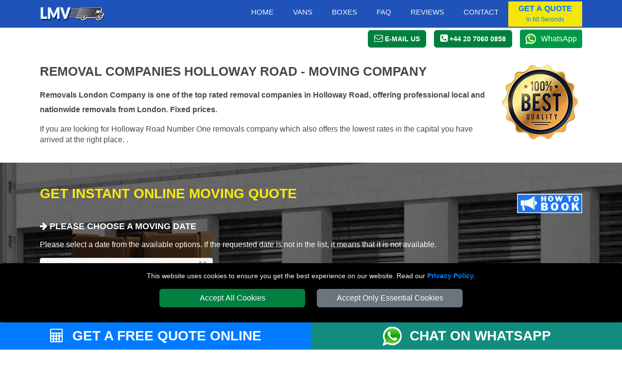

--- FILE ---
content_type: text/html; charset=UTF-8
request_url: https://removalslondoncompany.com/Removals-London-HollowayRoad/
body_size: 11055
content:




<!DOCTYPE html>
<html lang="en" itemscope itemtype="https://schema.org/LocalBusiness">
    <head typeof="og:website">

<meta charset="utf-8">
<meta http-equiv="X-UA-Compatible" content="IE=edge">
<meta name="viewport" content="width=device-width, initial-scale=1, maximum-scale=1, user-scalable=no">
<meta name="facebook-domain-verification" content="916p4lyf9pdmttokuggedfqhthnh8c">
<meta name="geo.placename" content="London">
<meta name="geo.region" content="UK">
<meta name='author' content='Removals London Company'>
<meta name="revisit-after" content="1 days">
<meta name='robots' content='index, follow'>
<base href="https://removalslondoncompany.com/">

<link rel="stylesheet" type='text/css' href="https://removalslondoncompany.com/css/bootstrap.min.css">
<link rel="stylesheet" type='text/css' href="https://removalslondoncompany.com/css/main.min.css">

<link rel="shortcut icon" href="/favicon.ico" type="image/x-icon">
<link rel="icon" href="/favicon.ico" type="image/x-icon">
<link rel="apple-touch-icon" sizes="57x57" href="/apple-icon-57x57.png">
<link rel="apple-touch-icon" sizes="60x60" href="/apple-icon-60x60.png">
<link rel="apple-touch-icon" sizes="72x72" href="/apple-icon-72x72.png">
<link rel="apple-touch-icon" sizes="76x76" href="/apple-icon-76x76.png">
<link rel="apple-touch-icon" sizes="114x114" href="/apple-icon-114x114.png">
<link rel="apple-touch-icon" sizes="120x120" href="/apple-icon-120x120.png">
<link rel="apple-touch-icon" sizes="144x144" href="/apple-icon-144x144.png">
<link rel="apple-touch-icon" sizes="152x152" href="/apple-icon-152x152.png">
<link rel="apple-touch-icon" sizes="180x180" href="/apple-icon-180x180.png">
<link rel="icon" type="image/png" sizes="192x192"  href="/android-icon-192x192.png">
<link rel="icon" type="image/png" sizes="32x32" href="/favicon-32x32.png">
<link rel="icon" type="image/png" sizes="96x96" href="/favicon-96x96.png">
<link rel="icon" type="image/png" sizes="16x16" href="/favicon-16x16.png">
<link rel="manifest" href="/manifest.json">
<meta name="msapplication-TileColor" content="#ffffff">
<meta name="msapplication-TileImage" content="/ms-icon-144x144.png">
<meta name="theme-color" content="#ffffff"><link rel="preload" as="image" href="vans/Small-Van-BF-Plain.jpg">
<link rel="preload" as="image" href="vans/Medium-Van-BF-Plain.jpg">
<link rel="preload" as="image" href="vans/Large-Van-BF-Plain.jpg">
<link rel="preload" as="image" href="vans/Extra-Large-Van-BF-Plain.jpg">
<link rel="preload" as="image" href="vans/Luton-Van-BF-Plain.jpg">
<link rel="preload" as="image" href="vans/Truck-BF-Plain.jpg">
<link rel="preload" as="image" href="vans/vans-tab-checkbox.png">
<link rel="preload" as="image" href="vans/vans-tab-checked.png">
<link rel="preload" as="image" href="vans/self-loading.png">
<link rel="preload" as="image" href="vans/man1.png">
<link rel="preload" as="image" href="vans/man2.png">
<link rel="preload" as="image" href="vans/man3.png">

<link rel="canonical" href="https://removalslondoncompany.com/Removals-London-HollowayRoad/">

<title>Removal Companies Holloway Road – Moving Company | Removals London</title>
<meta name='description' content='Removals London Company is one of the top rated removal companies in Holloway Road, offering professional local and nationwide removals from Holloway Road. Fixed prices.'>

<meta name="keywords" content="Removals Holloway Road Company, office removals, office relocation Holloway Road, domestic removals, house moves, house removals, commercial removals, packing, unpacking, furniture assembly, nationwide removals, delivery services, REMOVALS LONDON COMPANY">


<meta property="og:site_name" content="Removals London Company">
<meta property="og:locale" content="en_GB">
<meta property="og:type" content="website">
<meta property="og:latitude" content="51.53066">
<meta property="og:longitude" content="-0.0935663">
<meta property="og:street-address" content="20-22 Wenlock Road">
<meta property="og:locality" content="London">
<meta property="og:region" content="Greater London">
<meta property="og:postal-code" content="N1 7GU">
<meta property="og:country-name" content="United Kingdom">
<meta property="og:email" content="office@removalslondoncompany.com">
<meta property="og:phone_number" content="+44 20 7060 0858">

    </head>
    <body>

<!-- NAVIGATION -->

<header class="fixed-top header">
	<div class="container-fluid nav-bg1">
		<div class="container">
			<div class="row">
				<div class='nav-w100'>
					<a href="https://removalslondoncompany.com" title="REMOVALS LONDON COMPANY Homepage" class='float-start'>
						<img src="https://removalslondoncompany.com/images/small-logo.png" class="img-fluid mt-2 mb-2" alt="REMOVALS LONDON COMPANY" title="REMOVALS LONDON COMPANY">
					</a>
					<nav class="navbar navbar-expand-lg navbar-light">
						<button class="navbar-toggler menu-btn ms-auto" type="button"  aria-hidden="true" data-bs-toggle="offcanvas" data-bs-target="#offcanvasMenu" aria-controls="offcanvasMenu">
							MENU
						</button>
						<div class="collapse navbar-collapse" id="navbarSupportedContent">
								<ul class="navbar-nav ms-auto mb-2 mb-lg-0 text-end" itemscope itemtype="https://www.schema.org/SiteNavigationElement">

									<li class="nav-item" itemprop="name">
										<a itemprop="url" class="nav-link" href="https://removalslondoncompany.com" title="REMOVALS LONDON COMPANY">Home</a>
									</li>
									<li class="nav-item" itemprop="name">
										<a itemprop="url" class="nav-link" href="https://removalslondoncompany.com/moving-vans-london/" title="Vans">Vans</a>
									</li>
									<li class="nav-item" itemprop="name">
										<a itemprop="url" class="nav-link" href="https://removalslondoncompany.com/moving-boxes-london/" title="Moving Boxes">Boxes</a>
									</li>
									<li class="nav-item" itemprop="name">
										<a itemprop="url" class="nav-link" href="https://removalslondoncompany.com/faq/" title="Frequently Asked Question">Faq</a>
									</li>
									<li class="nav-item" itemprop="name">
										<a itemprop="url" class="nav-link" href="https://removalslondoncompany.com/feedback/" title="Reviews">Reviews</a>
									</li>
									<li class="nav-item" itemprop="name">
										<a itemprop="url" class="nav-link" href="https://removalslondoncompany.com/contact/" title="Contact">Contact</a>
									</li>

								</ul>
								<button class="btn btn-quote" onclick="man_and_van_quote();"><span class='font16 b600 blue'>GET A QUOTE</span><br><span class='blue font12'>In 60 Seconds</span></button>
								
						</div>
					</nav>
				</div>
			</div>
		</div>
	</div>

	<div class="container-fluid bg-white pt-1 pb-1">
		<div class="container">
			<div class="d-flex justify-content-end align-items-center">
				<div>
					<span class="btn btn-primary white font14 pointer" onclick="go_contact_page();"><i class="fa fa-envelope-o font18" aria-hidden="true"></i> <b class="b400 btn-text-ns">E-MAIL US</b></span>
				</div>
				<div>
											<span class="ms-3 btn btn-primary tel-header-cs"><a title="Call REMOVALS LONDON COMPANY" href="tel:+44 20 7060 0858"><i class="fa fa-phone-square font18" aria-hidden="true"></i> <b class="b400 btn-text-ns">+44 20 7060 0858</b></a></span>
									</div>
				<div>
					<a class="ms-3 wa_button" target='_blank' href="https://wa.me/+447949037427" title="Chat with REMOVALS LONDON COMPANY on WhatsApp">WhatsApp</a>
				</div>
			</div>
		</div>
	</div>
</header>

<div class="offcanvas offcanvas-end" tabindex="-1" id="offcanvasMenu">
  <div class="offcanvas-header nav-bg1">
    <span class="offcanvas-title">MENU</span>
    <button type="button" class="btn-close  btn-close-white text-reset" data-bs-dismiss="offcanvas" aria-label="Close"></button>
  </div>
  <div class="offcanvas-body offcanvas-body-pad nav-bg1">
		<div class="sidebar2">
			<ul class="nav-links">
				<li>
					<div class="iocn-link direct_link">
						<span class="link_name"><a href="https://removalslondoncompany.com" title="REMOVALS LONDON COMPANY">HOME</a></span>
					</div>
				</li>
				<li>
					<div class="iocn-link direct_link">
						<span class="link_name"><a href="https://removalslondoncompany.com/moving-vans-london/" title="Vans">VANS</a></span>
					</div>
				</li>
				<li>
					<div class="iocn-link direct_link">
						<span class="link_name"><a href="https://removalslondoncompany.com/moving-boxes-london/" title="Moving Boxes">Boxees</a></span>
					</div>
				</li>
				<li>
					<div class="iocn-link direct_link">
						<span class="link_name"><a href="https://removalslondoncompany.com/faq/" title="Frequently Asked Question">FAQ</a></span>
					</div>
				</li>
				<li>
					<div class="iocn-link direct_link">
						<span class="link_name"><a href="https://removalslondoncompany.com/feedback/" title="Reviews">REVIEWS</a></span>
					</div>
				</li>
				<li>
					<div class="iocn-link direct_link">
						<span class="link_name"><a href="https://removalslondoncompany.com/contact/" title="Contact">CONTACT</a></span>
					</div>
				</li>
			</ul>
			<button class="btn btn-quote1 btn-quote-side w-100 mt-4 me-4" onclick="man_and_van_quote();"><span class='font16 b600 blue'>GET A QUOTE</span><br><span class='blue font12'>In 60 Seconds</span></button>
		</div>
	</div>
</div>


<div id="cookie-consent-banner" class='text-center'>
	<p class='white font14'>This website uses cookies to ensure you get the best experience on our website. Read our <span class='text-link font14'><a title="REMOVALS LONDON COMPANY" href="https://removalslondoncompany.com/privacypolicy/">Privacy Policy</a></span>.</p>
	<button id="accept-all-cookies" class="btn btn-primary mb-3">Accept All Cookies</button>
	<button id="accept-essential-cookies" class="btn btn-secondary mb-3">Accept Only Essential Cookies</button>
</div>
<!-- HEADER -->

<div class="booking-form-bg">

<div class="container-fluid bf-bg-header">
    <div class="container">
        <div class="row">
            <div class="col-sm-12 col-md-10">
            <h1 class="text-uppercase">Removal Companies Holloway Road - Moving Company</h1>

            <h2>Removals London Company is one of the top rated removal companies in Holloway Road, offering professional local and nationwide removals from London. Fixed prices.</h2>
						
						<p>If you are looking for Holloway Road Number One removals company which also offers the lowest rates in the capital you have arrived at the right place. .</p>

            </div>
            <div class="col-sm-12 col-md-2">
                <img src="https://removalslondoncompany.com/images/removals-london-company-satisfaction-guarantee.png" title="Removals Holloway Road Company - 100% Satisfaction Guarantee" alt="Removals Holloway Road Company - 100% Satisfaction Guarantee" class="img-fluid img-mobile">
            </div>
        </div>
    </div>
</div>

<!-- BOOKING FORM -->

<div class="container-fluid bf-bg pb-5">

<div class="container pt-5">

  <div class="row">
		<div class="col-sm-12 col-md-9">
		<h3 class="bf-header-instant">GET INSTANT ONLINE MOVING QUOTE</h3>
		</div>
		<div class="col-sm-12 col-md-3">
			<img src="images/booking-instructions.webp" id="openBookingInstructions" class='pointer float-end mt-3 mb-3' title="How to Book Removals Service" alt="How to Book Removals Service" width="134" height="40">
		</div>
	</div>

  <div class="row">
      <div class="col-sm-12">
      <div id='index-step-1'>
				<p class="bf-header-font"><i class="fa fa-arrow-right" aria-hidden="true"></i> PLEASE CHOOSE A MOVING DATE</p>
			</div>
      <p class="white">Please select a date from the available options. If the requested date is not in the list, it means that it is not available.</p>
      </div>
  </div>
  <div class="row">

      <div class="col-12 col-sm-6 col-md-4">

        <div class="input-wrapper mb-3"
						data-bs-toggle="tooltip" 
						data-bs-title="Please select the available date you'd like the van to arrive."
						data-bs-html="true">
            <input type="text"
            id="moveday" name="moveday"
            class="custom-input has-end-icon moveday"
            readonly="readonly"
            onchange="checkMovingDay();"
            onblur="checkMovingDay();">
        	<label for="moveday">MOVING DATE</label>
        	<i class="icon-end fa fa-calendar fa-lg"></i>
        </div>

        </div>
    </div>
</div>

	<!-- VAN SELECTOR-->

	<div id="van-selector">

		<div class="container mt-3">
			<div class="row">
				<div class="col-sm-12">
					<div id='index-step-2'>
						<p class="bf-header-font"><i class="fa fa-arrow-right" aria-hidden="true"></i> PLEASE SELECT THE VAN SIZE FOR YOUR MOVE</p>
					</div>
					<div class='mb-4 d-flex align-items-center'>
						<span class='white'>Choose the right van size for your move from the available vans. Not Sure About the Van Size? Use our  </span>
						<span class='ms-3 btn btn-primary white font15 pointer' id='show_vansize_estimator'>Van Size Calculator</span>
					</div>	
				</div>
			</div>
			<div class="row d-flex justify-content-center">

				
				<div class='col-12 col-sm-6 col-md-5ths mb-3'>

					<div id='van-div-38' data-van='38' class='vans-disabled-38'>
						<div id='van-selector-38' data-van='38' class='van-option van-disabled'>
							<p class='van-name'>Small Van</p>
							<img class='img-fluid mb-3' src='vans/Small-Van-BF-Plain.jpg' alt='Man with Small Van in London' title='Man with Small Van in London'>
							<div class='van-select'>
								<b id='select-text-38' class='select-text'>SELECT</b>
								<div class='float-end'>
									<div id='van-select-38' class='van-checkbox'></div>
								</div>
							</div>
						</div>
						<div id='van-replacement-38' data-van='38' class='van-replacement'>
						Before choosing a VAN SIZE, please select MOVING DATE above.
						</div>
					</div>
					<p class='mt-2 white font15 pointer' id='show_van_modal_38' data-van='38'>Van Specification <i class="fa fa-info-circle" aria-hidden="true"></i></p>
				</div>
				

				<div class='col-12 col-sm-6 col-md-5ths mb-3'>

					<div id='van-div-39' data-van='39' class='vans-disabled-39'>
						<div id='van-selector-39' data-van='39' class='van-option van-disabled'>
							<p class='van-name'>Medium Van</p>
							<img class='img-fluid mb-3' src='vans/Medium-Van-BF-Plain.jpg' alt='Man with Medium Van in London' title='Man with Medium Van in London'>
							<div class='van-select'>
								<b id='select-text-39' class='select-text'>SELECT</b>
								<div class='float-end'>
									<div id='van-select-39' class='van-checkbox'></div>
								</div>
							</div>
						</div>
						<div id='van-replacement-39' data-van='39' class='van-replacement'>
						Before choosing a VAN SIZE, please select MOVING DATE above.
						</div>
					</div>
					<p class='mt-2 white font15 pointer' id='show_van_modal_39' data-van='39'>Van Specification <i class="fa fa-info-circle" aria-hidden="true"></i></p>
				</div>
				

				<div class='col-12 col-sm-6 col-md-5ths mb-3'>

					<div id='van-div-32' data-van='32' class='vans-disabled-32'>
						<div id='van-selector-32' data-van='32' class='van-option van-disabled'>
							<p class='van-name'>Large Van</p>
							<img class='img-fluid mb-3' src='vans/Large-Van-BF-Plain.jpg' alt='Man with Large Van in London' title='Man with Large Van in London'>
							<div class='van-select'>
								<b id='select-text-32' class='select-text'>SELECT</b>
								<div class='float-end'>
									<div id='van-select-32' class='van-checkbox'></div>
								</div>
							</div>
						</div>
						<div id='van-replacement-32' data-van='32' class='van-replacement'>
						Before choosing a VAN SIZE, please select MOVING DATE above.
						</div>
					</div>
					<p class='mt-2 white font15 pointer' id='show_van_modal_32' data-van='32'>Van Specification <i class="fa fa-info-circle" aria-hidden="true"></i></p>
				</div>
				

				<div class='col-12 col-sm-6 col-md-5ths mb-3'>

					<div id='van-div-40' data-van='40' class='vans-disabled-40'>
						<div id='van-selector-40' data-van='40' class='van-option van-disabled'>
							<p class='van-name'>Extra Large Van</p>
							<img class='img-fluid mb-3' src='vans/Extra-Large-Van-BF-Plain.jpg' alt='Man with Extra Large Van in London' title='Man with Extra Large Van in London'>
							<div class='van-select'>
								<b id='select-text-40' class='select-text'>SELECT</b>
								<div class='float-end'>
									<div id='van-select-40' class='van-checkbox'></div>
								</div>
							</div>
						</div>
						<div id='van-replacement-40' data-van='40' class='van-replacement'>
						Before choosing a VAN SIZE, please select MOVING DATE above.
						</div>
					</div>
					<p class='mt-2 white font15 pointer' id='show_van_modal_40' data-van='40'>Van Specification <i class="fa fa-info-circle" aria-hidden="true"></i></p>
				</div>
				

				<div class='col-12 col-sm-6 col-md-5ths mb-3'>

					<div id='van-div-35' data-van='35' class='vans-disabled-35'>
						<div id='van-selector-35' data-van='35' class='van-option van-disabled'>
							<p class='van-name'>Luton Van</p>
							<img class='img-fluid mb-3' src='vans/Luton-Van-BF-Plain.jpg' alt='Man with Luton Van in London' title='Man with Luton Van in London'>
							<div class='van-select'>
								<b id='select-text-35' class='select-text'>SELECT</b>
								<div class='float-end'>
									<div id='van-select-35' class='van-checkbox'></div>
								</div>
							</div>
						</div>
						<div id='van-replacement-35' data-van='35' class='van-replacement'>
						Before choosing a VAN SIZE, please select MOVING DATE above.
						</div>
					</div>
					<p class='mt-2 white font15 pointer' id='show_van_modal_35' data-van='35'>Van Specification <i class="fa fa-info-circle" aria-hidden="true"></i></p>
				</div>
				

  	</div>
  </div>
</div>

<!-- MAN VAN SELECTOR -->

<div id="manvan-selector"></div>

<!-- TIME SELECTOR -->

<div id="time-selector"></div>

<!-- POSTCODES INPUTS -->

<div id="postcodes-inputs">
  <div id="viaPostcodesList" class="viaPostcodesList">
	<p class="b600">VIA ADDRESSES:</p>
  </div>
  <div id="viaPostcodesInputs"></div>
</div>

<!-- CONTACT DETAILS -->

<div id="contact-details"></div>

<!-- CONTINUE TO STEP 2 -->

<div class="container mt-3 bf-noshow" id='sbf1'>
  <div class="row justify-content-end">
    <div class="col-sm-12 col-md-4">

			<form id="submit-quote-form" action="https://removalslondoncompany.com/book-quote/" method='post'>
				<input type="hidden" name="manpower" id="manpower" value="">
				<input type="hidden" name="vansize" id="vansize" value="">
				<input type="hidden" name="timeday" id="timeday" value="">
				<input type="hidden" name="bookinglink" id="bookinglink" value="https://removalslondoncompany.com/Removals-London-HollowayRoad/">
				<input name="orderno_submit" type="hidden" id="orderno_submit" value="">
			</form>

			<button type="submit" class="btn btn-primary w-100 bf-btn-next" id="submit-quote-form-btn">GET A QUOTE</button>

    </div>
  </div>
</div>

</div>

<!-- Flexible Time Modal -->

<div id="flexibleModal" class="modal" tabindex="-1" role="dialog">
	<div class="modal-dialog modal-dialog-centered" role="document">
		<div class="modal-content">
			<div class="modal-header card-header-bf">
				<span class="modal-title">Attention!</span>
				<button type="button" class="close float-end" data-bs-dismiss="modal" aria-label="Close">
					<span aria-hidden="true">&times;</span>
				</button>
			</div>
			<div class="modal-body">
				<p>You have chosen a flexible time for your move. We aim to reach your location between 08:00 and 18:00. You will receive a notification either the day before your move or on the scheduled day in the morning, giving you an estimated arrival time.</p>
			</div>
			<div class="modal-footer">
				<button type="button" class="btn btn-secondary" data-bs-dismiss="modal">Close</button>
			</div>
		</div>
	</div>
</div>

<!-- MODAL VAN INFO -->

<div class="modal fade" id="vanModal" tabindex="-1" aria-hidden="true">
	<div class="modal-dialog modal-lg">
		<div class="modal-content" id="vanModalBody">
		</div>
	</div>
</div>

<!-- MODAL VANSIZE ESTIMATOR -->

<div class="modal fade" id="vansize_estimator_modal" tabindex="-1" aria-hidden="true">
	<div class="modal-dialog modal-xl">
		<div class="modal-content" id="vansize_estimator_body">
		</div>
	</div>
</div>
</div>

<!-- TOOLS -->

<div class="container-fluid pt-5 pb-5">
	<div class="container">
		<div class="row mb-4">
			<div class="col-sm-12">
				<span class="h1-header blue">Online Tools to Assist Your Move</span>
			</div>
		</div>
		<div class="row h-100">
				<div class="col-sm-12 col-md-4 my-auto">
					<a class="tools_button ca_button w-100 mb-3" target='_blank' href="https://removalslondoncompany.com/check-availability/" title="Check our Dates, Times and Vans Availability">CHECK AVAILABILITY<br>
						<span class="font16 white b200">Check availability for your preferred moving date.</span>
					</a>
				</div>
				<div class="col-sm-12 col-md-4 my-auto">
					<a class="tools_button vsc_button w-100 mb-3" target='_blank' href="https://removalslondoncompany.com/van-size-calculator/" title="What Van Size Do I Need For My Move?">VAN SIZE ESTIMATOR<br>
						<span class="font16 white b200">Determine the right van size for your move.</span>
					</a>		
				</div>
				<div class="col-sm-12 col-md-4">
					<a class="tools_button il_button w-100 mb-3" target='_blank' href="https://removalslondoncompany.com/inventory-list/" title="Create Inventory List">CREATE INVENTORY LIST<br>
						<span class="font16 white b200">Create a Moving inventory: list items, Quantity & value.</span>
					</a>
				</div>
		</div>
		<div class="row mt-4 mb-4">
			<div class="col-sm-12 text-center">
			<span class="font16 text-uppercase blue">For further assistance, please complete the online form to schedule a callback or request a video survey quote.</span>
			</div>
		</div>
		<div class="row h-100 justify-content-center">
				<div class="col-sm-12 col-md-4 my-auto">
						<a class="tools_button cr_button w-100 mb-3" id="openCallback" title="Request Callback">REQUEST CALLBACK</a>		
				</div>
				<div class="col-sm-12 col-md-4 my-auto">
						<a class="tools_button vcr_button w-100 mb-3" id="openVideocall" title="Request Video Call Survey">REQUEST VIDEO CALL SURVEY</a>		
				</div>
		</div>
	</div>
</div>

<div id="callback_modal_box"></div>



<!-- VANS ALL  -->

<!-- OTHER VANS  -->

<div class="container mt-5 mb-5">
  <div class="row mb-4">
    <div class="col-sm-12">
      <h4 class="h1-header"><strong class="black">Compare Van Sizes and Prices</strong> in London</h4>
      <p>We offer different vans sizes to suits your needs. All our vans are equipped with necessary removals equipment.</p>
    </div>
  </div>
  <div class="row">


    <div class='col-6 col-sm-6 col-md-5ths mb-3'>
      <a href='https://removalslondoncompany.com/moving-vans-london/' title='Small Van' class='van-other-text1'>
        <div class='van-other1'>
        <p class='van-name'>Small Van</p>
        <img class='img-fluid mb-3' loading=lazy src='vans/Small-Van-BF.png' alt='Small Van in London' title='Small Van in London' >
        </div>
      </a>
    </div>
    
    <div class='col-6 col-sm-6 col-md-5ths mb-3'>
      <a href='https://removalslondoncompany.com/moving-vans-london/' title='Medium Van' class='van-other-text1'>
        <div class='van-other1'>
        <p class='van-name'>Medium Van</p>
        <img class='img-fluid mb-3' loading=lazy src='vans/Medium-Van-BF.png' alt='Medium Van in London' title='Medium Van in London' >
        </div>
      </a>
    </div>
    
    <div class='col-6 col-sm-6 col-md-5ths mb-3'>
      <a href='https://removalslondoncompany.com/moving-vans-london/' title='Large Van' class='van-other-text1'>
        <div class='van-other1'>
        <p class='van-name'>Large Van</p>
        <img class='img-fluid mb-3' loading=lazy src='vans/Large-Van-BF.png' alt='Large Van in London' title='Large Van in London' >
        </div>
      </a>
    </div>
    
    <div class='col-6 col-sm-6 col-md-5ths mb-3'>
      <a href='https://removalslondoncompany.com/moving-vans-london/' title='Extra Large Van' class='van-other-text1'>
        <div class='van-other1'>
        <p class='van-name'>Extra Large Van</p>
        <img class='img-fluid mb-3' loading=lazy src='vans/Extra-Large-Van-BF.png' alt='Extra Large Van in London' title='Extra Large Van in London' >
        </div>
      </a>
    </div>
    
    <div class='col-6 col-sm-6 col-md-5ths mb-3'>
      <a href='https://removalslondoncompany.com/moving-vans-london/' title='Luton Van' class='van-other-text1'>
        <div class='van-other1'>
        <p class='van-name'>Luton Van</p>
        <img class='img-fluid mb-3' loading=lazy src='vans/Luton-Van-BF.png' alt='Luton Van in London' title='Luton Van in London' >
        </div>
      </a>
    </div>
      </div>
</div>

<!-- ABOUT -->

<div class="container-fluid bg-dark-blue">
		<div class="container pb-5 pt-5">
			<div class="row">
					<div class="col-sm-12 col-md-8 pb-4">

<h3 class="h1-header yellow">About REMOVALS LONDON COMPANY</h3>

<p class="white text-justify">Removals London Company has been moving residents in the capital since 2004 and is now acknowledged as the leading service provider in town. Our cheerful, friendly staff have all been hand picked and trained in house in the art of moving anything and everything form anywhere to somewhere else. Whether it's just around the corner, across Holloway Road or to any city in England Removals London Company can handle it.</p>
<p class="white text-justify">
Whether you simply need to move a couple of armchairs or a whole houseful of furniture and belongings we have the right sized moving van for the job in Holloway Road. We can supply everything from a Small Van to a very large Luton so you don't pay for a van that is bigger than you need. We also have a lot of vans so we are completely flexible. If you need to move today Removals London Company can do it.</p>

					</div>
					<div class="col-sm-12 col-md-4">
						<img loading=lazy src="images/about-removals-london-company.jpg" title="About REMOVALS LONDON COMPANY in Holloway Road" alt="About REMOVALS LONDON COMPANY in Holloway Road" class="img-fluid header-img1">
					</div>
			</div>
    </div>
</div>



<!-- OUR MISSION  -->

<div class="container-fluid pt-5 pb-5">
    <div class="container">
        <div class="row">
						<div class="col-sm-12 col-md-4 mb-3">
                <img src="https://removalslondoncompany.com/images/why-removals-london-company.jpg" alt="Removals Service in Holloway Road with Removals London Company" title="Removals Service in Holloway Road with Removals London Company" class="img-fluid">
            </div>

            <div class="col-sm-12 col-md-8">
            <h3 class="h1-header"><strong class="black">Removals Service in Holloway Road with </strong> Removals London Company</h3>

						<p class="text-justify">If you need to move your office or business we are the acknowledged experts. We know how to handle computers and electronic equipment so that they don't get damaged. We can move filing cabinets, archives, photocopiers and even the coffee machine and the office plants.</p>

						<p class="text-justify">Our expert staff will handle everything with the utmost care and with a smile on their faces. At the other end we will set up everything in your new office so that you are up and running in no time again. Our aim is to make you feel as though you have never moved. Let us take care of all the stress and the hassle.</p>

            </div>
        </div>
    </div>
</div>

<!-- FEEDBACK -->

<div class="reviews-bg">
    <div class="container">
        <div class="row">
             <div class="col-sm-12 ">
                <p class="fb-header mb-5">RECOMMENDATIONS FROM OUR CUSTOMERS</p>
             </div>
        </div>
        <div class="row">
       <div class="col-sm-12 col-md-4">
        <div class='d-inline feedback-stars'>
                    <span class='fa star fa-star feedback-star'></span><span class='fa star fa-star feedback-star'></span><span class='fa star fa-star feedback-star'></span><span class='fa star fa-star feedback-star'></span><span class='fa star fa-star feedback-star'></span>                    </div>

            <p class="white pt-3">Very happy with the service. The team worked quickly and efficiently and had a positive "can do" attitude. Will definitely recommend to any friends or family who need moving assistance in or aroound London. Thanks again , guys, really appreciate it. Kind regards Byron & Kim</p>
            <p class="white"><strong>Byron</strong></p>

    </div>
        <div class="col-sm-12 col-md-4">
        <div class='d-inline feedback-stars'>
                    <span class='fa star fa-star feedback-star'></span><span class='fa star fa-star feedback-star'></span><span class='fa star fa-star feedback-star'></span><span class='fa star fa-star feedback-star'></span><span class='fa star fa-star feedback-star'></span>                    </div>

            <p class="white pt-3">The two guys worked amazingly hard, were considerate, polite and continued on until the job was completed which we were so grateful for.  Would definitely use the company again and wouldn't hesitate to recommend. Thank you so much.</p>
            <p class="white"><strong>Peter</strong></p>

    </div>
        <div class="col-sm-12 col-md-4">
        <div class='d-inline feedback-stars'>
                    <span class='fa star fa-star feedback-star'></span><span class='fa star fa-star feedback-star'></span><span class='fa star fa-star feedback-star'></span><span class='fa star fa-star feedback-star'></span><span class='fa star fa-star feedback-star'></span>                    </div>

            <p class="white pt-3">Great service at a very competitive price.</p>
            <p class="white"><strong>Katherine </strong></p>

    </div>
    


        </div>
    </div>
</div>

<!-- REVIEW BADGES -->

<div class="container mt-5">
    <div class="row">
        <div class="col-6 col-sm-6 col-md-3 mb-5 d-flex justify-content-center">

<a rel="nofollow" href="" target="_blank" title="REMOVALS LONDON COMPANY Reviews on Removals Reviews"><img loading=lazy src="images/Reviews-removal-reviews.gif" class="img-fluid" alt="REMOVALS LONDON COMPANY Reviews on Removals Reviews" title="REMOVALS LONDON COMPANY Reviews on Removals Reviews" /></a>

        </div>
        <div class="col-6 col-sm-6 col-md-3 mb-5 d-flex justify-content-center">

<a rel="nofollow" href="" target="_blank" title="REMOVALS LONDON COMPANY Reviews on Trustpilot"><img loading=lazy src="images/Reviews-Trustpilot.jpg" class="img-fluid" alt="REMOVALS LONDON COMPANY Reviews on Trustpilot" title="REMOVALS LONDON COMPANY Reviews on Trustpilot"/></a>

        </div>
        <div class="col-6 col-sm-6 col-md-3 mb-5 d-flex justify-content-center">

<a rel="nofollow" href="" target="_blank" title="REMOVALS LONDON COMPANY Reviews on Yell"><img loading=lazy src="images/Reviews-Yell.jpg" class="img-fluid" alt="REMOVALS LONDON COMPANY Reviews on Yell" title="REMOVALS LONDON COMPANY Reviews on Yell" /></a>

        </div>
        <div class="col-6 col-sm-6 col-md-3 mb-5 d-flex justify-content-center">

<a rel="nofollow" href="" target="_blank" title="REMOVALS LONDON COMPANYReviews on Google"><img loading=lazy src="images/Reviews-Google.jpg" class="img-fluid" alt="REMOVALS LONDON COMPANY Reviews on Google" title="REMOVALS LONDON COMPANY Reviews on Google" /></a>

        </div>
    </div>
</div>

<!-- PACKAGING MATERIALS  -->

<div class="packaging-bg">
    <div class="container">
        <div class="row">
            <div class="col-sm-12 col-md-8">
                <h3 class="h1-header yellow"><strong class="white">PACKAGING</strong> MATERIALS</h3>
                <p class="white">We supply moving boxes, bubble wrap, foam wrap, tape, sofa covers, mattress covers, stretch film and wrapping paper.</p>
            </div>
            <div class="col-sm-12 col-md-4">
              <a class='btn btn-primary w-100 bf-btn-next btn-location mb-3' href='https://removalslondoncompany.com/moving-boxes-london/' title='Buy Packaging materials in London'>BOX SHOP</a>
            </div>
        </div>

        <div class="row row-flex">


<div class='col-6 col-sm-6 col-md-4 col-lg-2 mb-3'>
    <div class='card text-center pack-banner'>
        <div class='pack-img-wrap'>
        <img class='pack-img pt-1 pb-2' loading=lazy src='https://www.london-man-van.com/packaging/c150-single-mattress-bag-cover.png' alt='Buy Single Mattress Plastic Cover in London' title='Buy Single Mattress Plastic Cover in London'/>
        <h4 class='font14 b600'>Single Mattress Cover</h4>
        </div>
        <div class='card-footer bg-blue'>
        <p class='pack-price'>&pound;7.98</p>
        </div>
    </div>
</div>

<div class='col-6 col-sm-6 col-md-4 col-lg-2 mb-3'>
    <div class='card text-center pack-banner'>
        <div class='pack-img-wrap'>
        <img class='pack-img pt-1 pb-2' loading=lazy src='https://www.london-man-van.com/packaging/c150-Double-mattress-bag-cover.png' alt='Buy Double Mattress Plastic Cover in London' title='Buy Double Mattress Plastic Cover in London'/>
        <h4 class='font14 b600'>Double Mattress Cover</h4>
        </div>
        <div class='card-footer bg-blue'>
        <p class='pack-price'>&pound;8.98</p>
        </div>
    </div>
</div>

<div class='col-6 col-sm-6 col-md-4 col-lg-2 mb-3'>
    <div class='card text-center pack-banner'>
        <div class='pack-img-wrap'>
        <img class='pack-img pt-1 pb-2' loading=lazy src='https://www.london-man-van.com/packaging/c150-Archive-Cardboard-Boxes.png' alt='Buy Archive Cardboard Boxes in London' title='Buy Archive Cardboard Boxes in London'/>
        <h4 class='font14 b600'>Archive Box</h4>
        </div>
        <div class='card-footer bg-blue'>
        <p class='pack-price'>&pound;5.95</p>
        </div>
    </div>
</div>

<div class='col-6 col-sm-6 col-md-4 col-lg-2 mb-3'>
    <div class='card text-center pack-banner'>
        <div class='pack-img-wrap'>
        <img class='pack-img pt-1 pb-2' loading=lazy src='https://www.london-man-van.com/packaging/c150-Packing-Tape.png' alt='Buy Fragile Packing Tape  in London' title='Buy Fragile Packing Tape  in London'/>
        <h4 class='font14 b600'>Fragile Tape</h4>
        </div>
        <div class='card-footer bg-blue'>
        <p class='pack-price'>&pound;1.98</p>
        </div>
    </div>
</div>

<div class='col-6 col-sm-6 col-md-4 col-lg-2 mb-3'>
    <div class='card text-center pack-banner'>
        <div class='pack-img-wrap'>
        <img class='pack-img pt-1 pb-2' loading=lazy src='https://www.london-man-van.com/packaging/c150-Two-Seat-Sofa-cover.png' alt='Buy Two Seat Sofa Plastic Cover in London' title='Buy Two Seat Sofa Plastic Cover in London'/>
        <h4 class='font14 b600'>Two Seat Sofa Cover</h4>
        </div>
        <div class='card-footer bg-blue'>
        <p class='pack-price'>&pound;8.98</p>
        </div>
    </div>
</div>

<div class='col-6 col-sm-6 col-md-4 col-lg-2 mb-3'>
    <div class='card text-center pack-banner'>
        <div class='pack-img-wrap'>
        <img class='pack-img pt-1 pb-2' loading=lazy src='https://www.london-man-van.com/packaging/c150-Medium-Cardboard-Boxes.png' alt='Buy Medium Cardboard Moving Boxes in London' title='Buy Medium Cardboard Moving Boxes in London'/>
        <h4 class='font14 b600'>Medium Box</h4>
        </div>
        <div class='card-footer bg-blue'>
        <p class='pack-price'>&pound;4.95</p>
        </div>
    </div>
</div>

        </div>
    </div>
</div>

<!-- TEXT -->

<div class="container-fluid mt-5 mb-5">
    <div class="container">
        <div class="row">

            <div class="col-sm-12 col-md-8">
            <h3 class="h1-header">Removals London Company services in Holloway Road</h3>

						<p class="text-justify">Our friendly experts will pack all your belongings for you in order to ensure nothing gets damaged, load them on to the van, transport them to your new home, unload and unpack so that all you need to do is to make the tea. Not only that, but we will do it with a smile and at such low rates that it will put a smile on your face too.</p>

						<p class="text-justify">If you prefer to pack your own belongings that's fine. We have plenty of tips for you on our website - just click on the Blog link above. Removals London Company can also supply everything you need such as moving boxes, bubble wrap and tape in Holloway Road.</p>

						<p class="text-justify">RRemovals London Company can also help with deliveries and collections, house clearance, pallet deliveries and student removals. Our vans will arrive on time and be clean and equipped with sat nav, trolleys, blankets and straps to ensure the safety of your goods.</p>

						<p class="text-justify">For all your removal needs in Holloway Road call Removals London Company now. Our friendly representative will answer all your questions and give you an immediate quote. Our Prices <span itemprop="priceRange">Starting from &pound;50 p/h</span>  and we accept major payment methods <span itemprop="paymentAccepted">PayPal, Credit Card, Debit Card, Cash</span>.</p>

            </div>
            <div class="col-sm-12 col-md-4">
                <img src="https://removalslondoncompany.com/images/removals-london-company-house-office-removals.jpg" alt="House and Office Removals in London" title="House and Office Removals in London" class="img-fluid">
            </div>
        </div>
    </div>
</div>

<!-- FOOTER -->

<div id="dialog-input" title="Please enter following details" class="val-noshow"></div>
<footer>
<div class="footer-container">
    <div class="container">
        <div class="row pb-3 pt-4">
            <div class="col-12 col-sm-12 col-md-6 col-lg-3 table-cell mb-3 footer-mob-center">

		<a href="https://removalslondoncompany.com" title="REMOVALS LONDON COMPANY Homepage">
				<img loading=lazy src="https://removalslondoncompany.com/images/removals-london-company-logo.png" class="img-fluid mt-2 mb-2" alt="REMOVALS LONDON COMPANY" title="REMOVALS LONDON COMPANY">
		</a>

		<p class="footerlink1 tlh24">
			REMOVALS LONDON COMPANY		</p>

		<p itemprop="address" itemscope itemtype="https://schema.org/PostalAddress">
			<span class="footerlink1 tlh24" itemprop="streetAddress">673 Seven Sisters Road</span><br>
			<span class="footerlink1 tlh24" itemprop="postalCode">N15 5LA</span>
			<span class="footerlink1 tlh24" itemprop="addressLocality"> London</span>,
			<span class="footerlink1 tlh24"  itemprop="addressCountry"> UK</span>
		</p>

		<div class="footer_phone_div">
			<a class="footer_phone" title="REMOVALS LONDON COMPANY" href="https://removalslondoncompany.com/contact/">
				<i class="fa fa-envelope-o" aria-hidden="true"></i> E-Mail Us
			</a>
		</div>

		<div class="footer_phone_div">
			<a class="footer_phone" title="REMOVALS LONDON COMPANY" href="tel:+442070600858">
				<i class="fa fa-phone-square" aria-hidden="true"></i><span class="footer_phone" itemprop="telephone"> +44 20 7060 0858</span>
			</a>
		</div>

          </div>
        	<div class="col-12 col-sm-12 col-md-6 col-lg-3 table-cell mb-3 footer-mob-center">
                <p class="footerheader">Customer Service</p>

    <div itemscope itemtype="https://www.schema.org/SiteNavigationElement">

    <span class="footerlink" itemprop="name"><a itemprop="url" href="https://removalslondoncompany.com/contact/" title="Contact">Contact</a></span><br>
    <span class="footerlink" itemprop="name"><a itemprop="url" href="https://removalslondoncompany.com/feedback/" title="Reviews">Reviews</a></span><br>
    <span class="footerlink" itemprop="name"><a itemprop="url" href="https://removalslondoncompany.com/privacypolicy/" title='Privacy Policy'>Privacy Policy</a></span><br>
    <span class="footerlink" itemprop="name"><a itemprop="url" href="https://removalslondoncompany.com/termsconditions/" title='Terms & Conditions'>Terms & Conditions</a></span><br>
    <span class="footerlink" itemprop="name"><a itemprop="url" href="https://removalslondoncompany.com/insurance/" title='Insurance'>Insurance</a></span><br>
    <span class="footerlink" itemprop="name"><a itemprop="url" href="https://removalslondoncompany.com/sitemap/" title='Sitemap'>Sitemap</a></span><br>

    </div>


            </div>
            <div class="col-12 col-sm-12 col-md-6 col-lg-3 table-cell mb-3 footer-mob-center">

            <p class="footerheader">We Cover</p>

<div itemscope itemtype="https://www.schema.org/SiteNavigationElement">

<span class="footerlink" itemprop="name"><a itemprop="url" href='https://removalslondoncompany.com/Removals-London-Cannon/' title='Removals London Copmany in Cannon'>Cannon</a></span><br>


<span class="footerlink" itemprop="name"><a itemprop="url" href='https://removalslondoncompany.com/Removals-London-Ampere/' title='Removals London Copmany in Ampere'>Ampere</a></span><br>


<span class="footerlink" itemprop="name"><a itemprop="url" href='https://removalslondoncompany.com/Removals-London-Stanmore/' title='Removals London Copmany in Stanmore'>Stanmore</a></span><br>


<span class="footerlink" itemprop="name"><a itemprop="url" href='https://removalslondoncompany.com/Removals-London-Chelsea/' title='Removals London Copmany in Chelsea'>Chelsea</a></span><br>


<span class="footerlink" itemprop="name"><a itemprop="url" href='https://removalslondoncompany.com/Removals-London-HatchEnd/' title='Removals London Copmany in Hatch End'>Hatch End</a></span><br>


<span class="footerlink" itemprop="name"><a itemprop="url" href='https://removalslondoncompany.com/Removals-London-SouthQuay/' title='Removals London Copmany in South Quay'>South Quay</a></span><br>


<span class="footerlink" itemprop="name"><a itemprop="url" href='https://removalslondoncompany.com/Removals-London-SouthCroydon/' title='Removals London Copmany in South Croydon'>South Croydon</a></span><br>

</div>

            </div>
            <div class="col-12 col-sm-12 col-md-6 col-lg-3 table-cell mb-3 footer-mob-center">

<p class="footerheader">Tools</p>

<div itemscope itemtype="https://www.schema.org/SiteNavigationElement">
	<span class="footerlink" itemprop="name"><a itemprop="url" href="https://removalslondoncompany.com/check-availability/" title="Check Availability">Check Availability</a></span><br>
	<span class="footerlink" itemprop="name"><a itemprop="url" href="https://removalslondoncompany.com/inventory-list/" title="Create Inventory List">Create Inventory List</a></span><br>
	<span class="footerlink" itemprop="name"><a itemprop="url" href="https://removalslondoncompany.com/van-size-calculator/" title="Van Size Calclulator">Van Size Calclulator</a></span><br>
  <span class="footerlink" itemprop="name"><a itemprop="url" href="https://removalslondoncompany.com/order-status/" title="Order Status">Order Status</a></span><br>
  <span class="footerlink" itemprop="name"><a itemprop="url" href="https://removalslondoncompany.com/payments/" title="Payments">Payments</a></span><br>
</div>

            </div>
        </div>
    </div>
</div>

<div class="container-fluid links-bg">
  <div class="container pt-3">
    <div class="row">

		
					<div class='col-12 col-sm-6 col-md-3 text-center'>
							<p class='web-link'>
									<a target='_blank' href='https://www.removalslondon.co' title='Removals London - House and Office Removals'>London Removals Company</a>
							</p>
					</div>
					
					<div class='col-12 col-sm-6 col-md-3 text-center'>
							<p class='web-link'>
									<a target='_blank' href='https://www.man-van.london' title='Man Van London – Reliable Moving Solutions Across London'>Van and Driver London</a>
							</p>
					</div>
					
					<div class='col-12 col-sm-6 col-md-3 text-center'>
							<p class='web-link'>
									<a target='_blank' href='https://www.lmv-packaging.co.uk' title='LMV Packaging - Premium Moving Supplies and Packing Materials'>Packaging Materials London</a>
							</p>
					</div>
					
					<div class='col-12 col-sm-6 col-md-3 text-center'>
							<p class='web-link'>
									<a target='_blank' href='https://www.lmv-recovery-london.co.uk' title='LMV Recovery London - Car Recovery in London'>Vehicle Recovery London</a>
							</p>
					</div>
					
    </div>
  </div>
</div>

<div class="footer-container1">
<div class="container pt-2 pb-2">
    <div class="row">
			<div class="col-sm-12 text-center">
        <a class="copyrighted-badge" title="Copyrighted.com Registered &amp; Protected" target="_blank" href=""><img loading=lazy class='img-footer mb-3 mt-2 ffc' alt="Copyrighted.com Registered &amp; Protected" src="https://removalslondoncompany.com/images/copyrighted.jpg" title="Copyrighted.com Registered &amp; Protected"></a>
        <a href='https://removalslondoncompany.com/insurance/' title='Insurance'><img loading=lazy src="https://removalslondoncompany.com/images/insurance.jpg" title="Removals Insurance" alt="Removals Insurance" class="img-footer me-2 ms-2 mb-3 mt-2 ffc"></a>
        <img class='img-footer img-fluid mb-3 mt-2 ffc' loading=lazy src="images/supported-payments.png" alt="Payments powered by Stripe (Pay with Visa, Mastercard, Maestro, American Express, Union Pay, PayPal)" title="Payments powered by Stripe (Pay with Visa, Mastercard, Maestro, American Express, Union Pay, PayPal)">
			</div>
			<div class="col-sm-12 text-center">
				<p class="font12">Copyright &copy;  2004 - 2026 <a href="https://removalslondoncompany.com" title="REMOVALS LONDON COMPANY">REMOVALS LONDON COMPANY</a> T/A LMV Transport LTD | Registered in England and Wales | VAT Registration Number: 281 3132 29 | Company Registration No: 13305400</p>
			</div>	
		</div>
	</div>
</div>

	<!-- FOOTER STRIPE  -->

	<div class="footer-overlay">
		<div class="container-fluid cf-fix">
			<div class="row nmr nml">
					<div class="col-sm-12 col-md-6 d-flex align-items-center justify-content-center p-2">
							<span class='footer-stripe-font'><a id="quote_btn_footer" href="https://removalslondoncompany.com/booking/" title="Get a Quote" ><i class="fa fa-calculator pad-right" aria-hidden="true"></i> GET A FREE QUOTE ONLINE</a></span>
					</div>
					<div class="col-sm-12 col-md-6 d-flex align-items-center justify-content-center wa-bg p-2">
						<a target='_blank' href="https://wa.me/+447949037427" title="Chat with REMOVALS LONDON COMPANY on WhatsApp">
							<img id="whatsapp_footer_1" src="images/whatsaap_chat.png" alt="Chat with REMOVALS LONDON COMPANY on WhatsApp" title="Chat with REMOVALS LONDON COMPANY on WhatsApp" class="me-3">
						</a>
						<span class='footer-stripe-font'><a id="whatsapp_footer_2" target='_blank' href="https://wa.me/+447949037427" title="Chat with REMOVALS LONDON COMPANY on WhatsApp">CHAT ON WHATSAPP</a></span>
					</div>
			</div>
		</div>
	</div>
</footer>
<!-- Error Modal -->


<div class="modal"  tabindex="-1" id="error_modal">
  <div class="modal-dialog modal-dialog-centered">
    <div class="modal-content">
      <div class="modal-header postcode-alert">
				<span class="bf-ch" id="my_error_modal">Oops! Looks Like You Missed Something!.</span>
      </div>
      <div class="modal-body" id="error-list">

      </div>
      <div class="modal-footer">
        <button type="button" class="btn btn-secondary" data-bs-dismiss="modal">Close</button>
      </div>
    </div>
  </div>
</div>

<!-- Spinner -->

<div class="overlay"></div>
<div class="spinner">
  <div class="loader"></div>
  <p class="loader-text">PLEASE WAIT</p>
	<p class="loader-text loader-text1">We are currently generating the best quote for you.</p>
	<p class="loader-text loader-text1">Your personalized quotation will be available in a few seconds!</p>
</div>


<!-- SCRIPTS -->

<script>
	var fl_op1 = 16;
	var fl_op2 = 28;
	var min_order = 50;
	var delivery_cost = 15;
	const gtmId = 'GTM-N2Q5GXVR';
</script>

<script src="https://removalslondoncompany.com/js/jquery-3.5.1.min.js"></script>
<script src="https://removalslondoncompany.com/js/bootstrap.bundle.min.js" async defer></script>
<script src="https://removalslondoncompany.com/js/functions.min.js" async defer></script>

	<script src="js/jquery-ui.min.js"></script>

<script>
var giftofspeed2 = document.createElement('link');
giftofspeed2.rel = 'stylesheet';
giftofspeed2.href = 'https://removalslondoncompany.com/css/font-awesome/css/font-awesome.min.css';
giftofspeed2.type = 'text/css';
var godefer2 = document.getElementsByTagName('link')[0];
godefer2.parentNode.insertBefore(giftofspeed2, godefer2);
</script>

<!-- BOOKING INSTRUCTION -->

<div class="modal fade" id="booking_instruction_modal" tabindex="-1">
  <div class="modal-dialog modal-xl">
    <div class="modal-content">
			<div class="modal-header card-header-bf">
				<span class="modal-title white">BOOKING INSTRUCTION</span>
        <b class='white float-end pointer font22' aria-hidden='true' title='Close' data-bs-dismiss="modal">&times;</b>
      </div>
      <div class="modal-body" id="booking_instruction_modal_body">

		</div>
    </div>
  </div>
</div>


<script>
var vansm = '38';
var vanmd = '39';
var vanlg = '32';
var vanxl = '40';
var vanlt = '35';
var manop1 = '19';
var manop2 = '20';
var manop3 = '21';
var manop4 = '18';
var bookinglink = 'https://removalslondoncompany.com/Removals-London-HollowayRoad/';

/// DATEPICKER

var disableddates = [
];
</script>

<script src="https://maps.googleapis.com/maps/api/js?key=AIzaSyD7ylhTOxkRn5AChYX-sWU139JrBFdVPPA&libraries=places" async defer></script>
<script src="js/index.min.js"></script>

<!-- SCHEMA.ORG -->

<script type="application/ld+json">
{
"@context": "https://schema.org", "@type": "BreadcrumbList", "itemListElement": [
	{ "@type": "ListItem", "position": 1, "item":
	{ "@id": "https://removalslondoncompany.com","name": "Removals London Company"}
},
	{ "@type": "ListItem", "position": 2,"item":
	{ "@id": "https://removalslondoncompany.com/Removals-London-HollowayRoad/","name": "Removal London - Holloway Road"}
}
]
}
</script>

    </body>
</html>


--- FILE ---
content_type: text/css
request_url: https://removalslondoncompany.com/css/main.min.css
body_size: 16918
content:
body,html{height:100%;font-family:Verdana,Geneva,sans-serif!important;font-size:16px!important;line-height:24px!important;color:#464646;background-color:#ffffff;padding-top:50px}.fixed-top{min-height:50px}.boxes-body{margin-top:0}#cookie-consent-banner{display:none;position:fixed;color:#fff;bottom:56px;width:100%;background-color:#000;padding:15px;border-radius:5px;z-index:1}#cookie-consent-banner .btn{width:300px!important;margin:0 10px}.copy{user-select:none;-webkit-user-select:none;-moz-user-select:none;-ms-user-select:none}.close{color:white;background-color:transparent;border:none;font-weight:bold;font-size:18px}.close span{color:white}.info-box-bg{background-color:#f1edde}.info-box{border:1px solid #ddd;padding:15px;text-align:center;margin:5px;background-color:#f8f9fa;text-align:left}.mega-menu{display:none;position:relative;left:0;width:100%;background-color:#ffffff;color:#000000;justify-content:center;align-items:center;text-align:center}.mega-menu.active{display:flex}.reselect-box{background-color:#ffffff;padding:0 10px 0 10px}.reselect-box{display:flex;align-items:center}.reselect-img{width:100%;height:auto;max-width:100px}.reselect-img1{height:auto;width:80px}.reselect-table tr{border:none}.reselect-table tr:not(:last-child){border-bottom:1px solid #ccc}.van-other2{background-color:#ffffff;border:1px solid #cccccc}.van-other2:hover{background-color:#cccccc}.van-other2:hover>p.van-name{text-decoration:none;color:#007bff}.van-other2 p.van-name{color:#007bff;font-size:15px;padding-top:10px;text-transform:uppercase;font-weight:600;margin-bottom:5px}.td-100{width:100px}.header-corona{background-color:#fffe10;padding:5px 0 5px 0;font-size:22px;color:#F00;text-align:center}.p-corona{color:#747474!important;font-size:16px!important}ul{list-style:none;padding:0;margin:0}.li-icon{margin-bottom:15px;display:flex;margin-top:3px}.icon{color:#007bff;margin-right:15px;font-size:22px}.check-symbol{font-size:20px!important;padding-right:.5rem!important}.np{padding:0}.npb{padding-bottom:0}.npt{padding-top:0}.npr{padding-right:0}.npl{padding-left:0}.nm{margin:0}.nmb{margin-bottom:0}.nmt{margin-top:0}.nmr{margin-right:0}.nml{margin-left:0}.mt-40{margin-top:40px}.mb-40{margin-bottom:40px}.pt-20{padding-top:20px}.pb-20{padding-top:20px}.pt-40{padding-top:40px}.pb-40{padding-bottom:40px}.pt-60{padding-top:60px}.pb-60{padding-bottom:60px}.table-cell{display:table-cell;height:auto}.div-scroll{height:210px;overflow-y:scroll}.shadow{border-bottom:solid 3px rgba(0,0,0,.1)}.img-man{height:40px}.text-left{text-align:left}.text-right{text-align:right}.text-center{text-align:center}.text-justify{text-align:justify;text-justify:inter-word}.prices-tab-btn{border:1px #e8e7e7 solid;margin-top:5px;background-color:rgb(244,244,244);font-weight:600;letter-spacing:1px}.price-tab-pill{display:flex;justify-content:space-between;width:100%}.price-tab-pill .nav-link{flex:1;text-align:center;margin:5px;border-radius:0!important;padding:15px 10px!important}.prices-card-fix{background-color:#2053ba;padding:1rem 1rem}.col-5ths,.col-xs-5ths,.col-sm-5ths,.col-md-5ths,.col-lg-5ths,.col-xl-5ths{position:relative;min-height:1px;padding-right:15px;padding-left:15px}@media (max-width:420px){.col-5ths{width:100%;max-width:100%;float:left}}@media (min-width:420px) and (max-width:575.98px){.col-xs-5ths{width:50%;max-width:50%;float:left}}@media (min-width:576px) and (max-width:767.98px){.col-sm-5ths{width:50%;max-width:50%;float:left}}@media (min-width:768px) and (max-width:991.98px){.col-md-5ths{width:33.33%;max-width:33.33%;float:left}}@media (min-width:992px) and (max-width:1199.98px){.col-lg-5ths{width:25%;max-width:25%;float:left}.col-md-5ths{width:20%;max-width:20%;float:left}.product-btn{padding:10px 5px}}@media (min-width:1200px) and (max-width:1399.98px){.col-xl-5ths{width:20%;max-width:20%;float:left}.col-md-5ths{width:20%;max-width:20%;float:left}}@media (min-width:1400px){.col-xl-5ths{width:20%;max-width:20%;float:left}.col-md-5ths{width:20%;max-width:20%;float:left}}.nav-w100{width:100%;display:flex;align-items:center;justify-content:space-between}.nav-bg1{background-color:#2053ba!important;opacity:.96;min-height:50px}.nav-bg2{background-color:#3D3D3D!important}.primary_menu{display:block}.primary_menu_btn{display:none!important}.font34{font-size:34px!important}.offcanvas.offcanvas-end{top:50px;width:300px}.offcanvas-sb{top:0!important;width:400px!important}.sidenav{height:100%;width:0;position:fixed;z-index:1000;top:50px;right:0;background-color:#2053ba;opacity:.95;overflow-x:hidden;overflow-y:auto;transition:.5s;transition:width .4s ease}.sidenav i,.sidenavSide i{width:30px;text-align:center}.sidenav a:hover{color:#f1f1f1}.sidenav .closebtn{position:absolute;top:0;right:0;font-size:36px}.sidenavSide .closeSideMenu{position:absolute;top:0;left:0;font-size:36px}.logout-btn{padding:8px 0 8px 0!important;color:#ffffff!important}.sidebar2 .nav-links{height:100%;padding:5px 0 0 0;overflow:auto}.sidebar2.close .nav-links{overflow:visible}.sidebar2 .nav-links::-webkit-scrollbar{display:none}.sidebar2 .nav-links li{position:relative;list-style:none;transition:all .4s ease}.sidebar2 .nav-links li .iocn-link{display:flex;align-items:center;justify-content:space-between;padding-left:15px;padding-right:10px;margin-top:10px;margin-bottom:10px;min-height:36px;cursor:pointer}.sidebar2 .nav-links li .iocn-link:hover{background-color:#1B74FA}.iocn-link .link_name{color:white}.iocn-link .link_name a{color:white;text-decoration:none}.iocn-link .link_name a:hover{color:#f8f9fa;text-decoration:none}.sidebar2.close .nav-links li .iocn-link{display:block}.sidebar2 .nav-links li i{text-align:center;line-height:30px;color:#ffffff;font-size:14px;cursor:pointer;transition:all .3s ease}.sidebar2 .nav-links li.active i,.sidebar2 .nav-links li:hover i{color:#cccccc}.sidebar2 .nav-links li.showMenu i.arrow{transform:rotate(-180deg)}.sidebar2.close .nav-links i.arrow{display:none}.sidebar2 .nav-links li a{display:flex;align-items:center;text-decoration:none;width:100%}.sidebar2 .nav-links li a .link_name{font-size:16px;font-weight:400;color:#ffffff;transition:all .4s ease;text-transform:uppercase}.sidebar2 .nav-links li.active a .link_name,.sidebar2 .nav-links li:hover a .link_name{color:#cccccc}.sidebar2.close .nav-links li a .link_name{opacity:0;pointer-events:none}.sidebar2 .link_name{color:#ffffff;}.sidebar2 .nav-links li .sub-menu{padding:6px 6px 14px 10px;background:#343a40;color:#ffffff;display:none}.sidebar2 .nav-links li.showMenu .sub-menu{display:block}.sidebar2 .nav-links li .sub-menu a{color:#eeeeee;font-size:16px;padding:10px 10px;white-space:nowrap;transition:all .4s ease;text-transform:uppercase}.sidebar2 .nav-links li .sub-menu a:hover{opacity:1;color:#cccccc;background-color:#007BFF}.badge-fix{margin-bottom:10px;margin-top:5px}@media (max-width:991.98px){.primary_menu{display:none!important}.primary_menu_btn{display:block!important}.btn-quote-side{margin-left:0!important}}@media (min-width:992px){.btn-quote-fix{-ms-flex-pack:justify!important;justify-content:space-between!important;display:-ms-flexbox!important;display:flex!important}.navbar-expand-lg .navbar-nav .dropdown-menu{margin:0;border-radius:0}}.boxes-bg{background-color:#f1edde}.highlights-bg{background-color:#0f5bcd}.highlights-icon{max-width:45px;max-height:45px}.hl-font{font-size:14px;color:#ffffff;line-height:22px!important;text-transform:uppercase}.products-bg{background:rgb(241,241,241)}.products-bg1{background:#ffffff}.product-bg{background:#ffffff}.product-bg1{background:#cfc7bc}.product-btn{background-color:#0f5bcd;margin-bottom:1rem!important;color:#ffffff;border-radius:4px;box-sizing:border-box;font-size:14px;line-height:22px;padding:10px 20px;text-decoration-line:none;text-decoration-style:solid;text-transform:uppercase;touch-action:manipulation;transition-delay:0s;transition-duration:.4s;transition-property:all;transition-timing-function:ease}.product-btn:hover{background-color:#1B74FA;color:#ffffff}.product-btn-green{background-color:#198754;margin-bottom:1rem!important;color:#ffffff;border-radius:4px;box-sizing:border-box;font-size:14px;line-height:22px;padding:10px 20px;text-decoration-line:none;text-decoration-style:solid;text-transform:uppercase;touch-action:manipulation;transition-delay:0s;transition-duration:.4s;transition-property:all;transition-timing-function:ease}.product-btn-green:hover{background-color:#146c43;color:#ffffff}.cat-body-fix{padding:5px 0 5px 0;background-color:#0f5bcd;color:#fff;text-transform:uppercase;letter-spacing:1px;font-size:16px}.cat-body-fix a:hover{color:#fff!important;text-decoration:none!important}.cat-body-fix a:focus{color:#fff!important;text-decoration:none!important}.cat-body-fix a:link{color:#fff;text-decoration:none}.cat-body-fix a:visited{color:#fff;text-decoration:none}.cat-body-fix-white{padding:5px 0 5px 0;color:#0f5bcd;text-transform:uppercase;letter-spacing:1px;font-size:16px}.cat-body-fix-white a:hover{color:#0f5bcd!important;text-decoration:none!important}.cat-body-fix-white a:focus{color:#0f5bcd!important;text-decoration:none!important}.cat-body-fix-white a:link{color:#0f5bcd;text-decoration:none}.cat-body-fix-white a:visited{color:#0f5bcd!important;text-decoration:none!important}.cat-card-white:hover{background-color:#ededed}.cat-card{transition:background-color .3s ease}.cat-body-fix:hover{background-color:#1B74FA}a.cat-card-link{text-decoration:none;color:inherit}.sb-pointer{cursor:pointer}.offcanvas-header{background-color:#1B74FA}.offcanvas-title{letter-spacing:.1rem;font-size:18px;color:#ffffff;text-transform:capitalize;text-transform:uppercase;font-weight:600}.offcanvas-body-pad{padding:0 0}.bg-sb-pill{background-color:rgba(4,148,3,1)!important}.countdown-bg{background-color:#0f5bcd}.cd-font{font-size:20px;color:#ffffff;line-height:24px!important;text-transform:uppercase;padding:2px 5px 3px 5px;border:1px solid #ffffff;border-radius:4px}.cd-font1{font-size:16px;color:#ffffff;line-height:24px!important}.cd-font2{font-size:16px;color:#ffffff;line-height:24px!important}.product-border{padding:5px;border:1px solid #ccc}.product-border-small{padding:1px;border:1px solid #ccc}.product-name{text-decoration:none;color:#000000;height:35px;font-size:15px;font-weight:600;text-transform:uppercase}.product-name a:link{text-decoration:none;color:#000000}.product-name a:visited{text-decoration:none;color:#000000}.product-name a:hover{text-decoration:none;color:#007bff}.product-name a:focus{text-decoration:none;color:#007bff}.product-name a:active{text-decoration:none;color:#000000}.product-price{text-decoration:none;color:#505050;height:35px;font-size:18px;font-weight:600}.price{text-decoration:none;color:#505050;height:35px;font-size:18px;font-weight:600}.desc-header{background-attachment:scroll;background-clip:border-box;background-color:rgb(189,98,24);background-image:-webkit-linear-gradient(bottom,rgb(189,98,24) 0%,rgb(215,111,27) 100%);background-origin:padding-box;background-position-x:0;background-position-y:0;background-repeat:repeat;background-size:auto;border-bottom-color:rgb(235,231,210);border-bottom-left-radius:2px;border-bottom-right-radius:0;border-bottom-style:none;border-bottom-width:0;border-image-outset:0;border-image-repeat:stretch;border-image-slice:100%;border-image-source:none;border-image-width:1;border-left-color:rgb(235,231,210);border-left-style:none;border-left-width:0;border-right-color:rgb(235,231,210);border-right-style:none;border-right-width:0;border-top-color:rgb(235,231,210);border-top-left-radius:2px;border-top-right-radius:0;border-top-style:none;border-top-width:0;color:rgb(235,231,210);cursor:pointer;display:inline-block;font-family:"Raleway",sans-serif;font-size:18px;font-weight:700;line-height:21px;list-style-image:none;list-style-position:outside;list-style-type:none;margin-bottom:0;margin-left:0;margin-right:0;margin-top:0;padding-bottom:8px;padding-left:20px;padding-right:20px;padding-top:8px;position:relative;text-align:center;text-shadow:rgba(205,107,27,.5) 0 1px 1px;text-transform:uppercase;vertical-align:baseline}.modal-header-fix{background-color:#0f5bcd;padding-top:10px;padding-bottom:10px}.modal-header-fix1{background-color:#0f5bcd;padding-top:10px;padding-bottom:10px;min-height:70px}.modal-header-fix2{background-color:#0f5bcd;padding-top:10px;padding-bottom:10px}.modal-title{font-size:15px;color:#ffffff;text-transform:uppercase;font-weight:600}.modal-title a:hover{color:#ffffff!important;text-decoration:none!important}.modal-title a:focus{color:#ffffff!important;text-decoration:none!important}.modal-title a:link{color:#ffffff;text-decoration:none}.modal-title a:visited{color:#ffffff;text-decoration:none}.modal-title-fix{font-size:15px;font-weight:500}.modal-title-fix2{font-size:20px}.custom-tooltip.tooltip>.tooltip-inner{text-align:left;background-color:#eee;color:#000;border:1px solid #000;padding:10px;font-size:13px;width:300px;max-width:300px}.tooltip.show{opacity:1!important}.products-cat-bg{background:#0f5bcd}.nav-item-menu{background-color:#0f5bcd;color:#ffffff;text-transform:uppercase}.dropdown-menu-fix{width:100%;border-radius:0;opacity:1!important}.dropdown-item-fix{color:#ffffff}.card-form-header{font-size:16px;color:#0f5bcd;font-weight:600;margin-bottom:20px;text-transform:uppercase}.btn-quote{background-color:#ffed00;font-size:16px;min-height:30px;white-space:nowrap;color:#2053ba;border-radius:0;padding:3px 20px;line-height:12px}.btn-quote:hover{background-color:#ffffff;color:#007bff}.btn-quote1{background-color:#ffed00;font-size:16px;font-weight:600;min-height:70px;white-space:nowrap;color:#000000;border-radius:0;padding:18px 10px}.btn-quote1:hover{background-color:#ffffff;color:#000000}.promo-code{font-size:24px;font-weight:bold;color:#ffffff;background:#4c9501;padding:10px 20px;border-radius:8px;display:inline-block;margin:10px 0}.cover-bg{background-image:url(../images/cover-bg.jpg);background-size:cover;background-repeat:no-repeat;background-position:left;min-height:350px;padding-bottom:30px;padding-top:40px;color:#fff}.cover-bottom{background-color:#ffed00;top:10px;position:relative;border-radius:0;font-weight:600;text-align:center;padding-top:5px;padding-bottom:5px}.cover-bottom a:hover{text-decoration:none}.cover-item-bg{background-color:#0f5bcd;padding:10px 10px 10px 10px!important;width:100%;border-radius:0;text-align:center}.cover-item-bg:hover{background-color:#007bff;text-decoration:none}.area-name{color:#ffffff;font-size:14px;margin:0;text-transform:uppercase;padding:5px}.area-name1{color:#ffed00;font-size:14px;line-height:18px;font-weight:600;margin:0;text-transform:uppercase;padding:5px}h1{margin-top:0;color:#464646;font-size:26px;font-weight:600;line-height:34px}h1 a:link{text-decoration:none;color:#464646}h1 a:visited{text-decoration:none;color:#464646}h1 a:hover{text-decoration:none;color:#464646}h1 a:active{text-decoration:none;color:#464646}.h1-header{margin-top:0;color:#007bff;font-size:26px;font-weight:600;line-height:34px;text-transform:uppercase;margin-bottom:1rem!important}.h1-header a:link{text-decoration:none;color:#007bff}.h1-header a:visited{text-decoration:none;color:#007bff}.h1-header a:hover{text-decoration:none;color:#007bff}.h1-header a:active{text-decoration:none;color:#007bff}h2{margin-top:0;color:#464646;font-size:16px;line-height:30px}h2 a:link{text-decoration:none;color:#464646}h2 a:visited{text-decoration:none;color:#464646}h2 a:hover{text-decoration:underline;color:#464646}h2 a:active{text-decoration:none;color:#464646}.h2{margin-top:0;color:#464646;font-size:16px;line-height:24px}.h2 a:link{text-decoration:none;color:#464646}.h2 a:visited{text-decoration:none;color:#464646}.h2 a:hover{text-decoration:underline;color:#464646}.h2 a:active{text-decoration:none;color:#464646}.h2-header{margin-top:0;color:#464646;font-size:16px;line-height:24px}.h2-header a:link{text-decoration:none;color:#464646}.h2-header a:visited{text-decoration:none;color:#464646}.h2-header a:hover{text-decoration:underline;color:#464646}.h2-header a:active{text-decoration:none;color:#464646}h3{margin-top:0;color:#007bff;font-size:24px;text-transform:uppercase;line-height:32px;font-weight:600}h3 a:link{text-decoration:none;color:#007bff}h3 a:visited{text-decoration:none;color:#007bff}h3 a:hover{text-decoration:underline;color:#007bff}h3 a:active{text-decoration:none;color:#007bff}.h3{margin-top:0;color:#007bff;font-size:24px;text-transform:uppercase;line-height:32px;font-weight:600}.h3 a:link{text-decoration:none;color:#007bff}.h3 a:visited{text-decoration:none;color:#007bff}.h3 a:hover{text-decoration:underline;color:#007bff}.h3 a:active{text-decoration:none;color:#007bff}p{margin-top:0;color:#464646;font-size:16px;line-height:22px}p a:link{text-decoration:none;color:#464646}p a:visited{text-decoration:none;color:#464646}p a:hover{text-decoration:none;color:#007bff}p a:focus{text-decoration:none;color:#007bff}p a:active{text-decoration:none;color:#464646}span{margin-top:0;color:#464646;font-size:16px;line-height:22px!important}span a:link{text-decoration:none;color:#464646}span a:visited{text-decoration:none;color:#464646}span a:hover{text-decoration:underline;color:#007bff}span a:focus{text-decoration:underline;color:#007bff}span a:active{text-decoration:none;color:#464646}span.text-link{font-weight:600}span.text-link a:link{text-decoration:none;color:#007bff}span.text-link a:hover{text-decoration:underline;color:#007bff}span.text-link a:focus{text-decoration:underline;color:#007bff}span.text-link a:visited{text-decoration:none;color:#007bff}span.text-link a:active{text-decoration:none;color:#007bff}b.text-link{font-weight:600}b.text-link a:link{text-decoration:none;color:#007bff}b.text-link a:hover{text-decoration:underline;color:#007bff}b.text-link a:focus{text-decoration:underline;color:#007bff}b.text-link a:visited{text-decoration:none;color:#007bff}b.text-link a:active{text-decoration:none;color:#007bff}li.nav-item{font-family:"Helvetica Neue",Helvetica,Arial,sans-serif;margin-top:0;color:#ffffff;font-size:15px;line-height:29px!important;text-transform:uppercase;margin-right:10px;margin-left:10px}li.nav-item a:link{text-decoration:none;color:#ffffff}li.nav-item a:visited{text-decoration:none;color:#ffffff}li.nav-item:hover{text-decoration:none;color:#cccccc}li.nav-item:focus{text-decoration:none;color:#cccccc}li.nav-item a:active{text-decoration:none;color:#ffed00}.navbar-light .navbar-nav .nav-link{color:#ffffff}.img-footer{max-height:55px}.faq-menu-icon{float:right;padding-top:5px}.pac-container{z-index:1100!important}.pac-target-input{padding:1rem 1rem}.pac-target-input::placeholder{color:#007bff;-moz-placeholder{color:#007bff}::-webkit-input-placeholder{color:#007bff}:-ms-input-placeholder{color:#007bff}}.wa_button{display:inline-block;text-align:center;vertical-align:middle;padding:6px 10px;border:1px solid #009847;border-radius:4px;background:#009847;font-size:16px;font-family:helvetica;color:#ffffff;text-decoration:none;text-transform:none!important}.wa_button:hover,.wa_button:focus{color:#ffffff;text-decoration:none;background:#047438}.wa_button:active{background:#047438}.wa_button:before{content:"\0000a0";display:inline-block;height:22px;width:22px;line-height:22px;margin:0 10px 0 0;position:relative;top:0;left:0;background:url("../images/whatsaap_chat.png") no-repeat left center transparent;background-size:100% 100%}.tools_button,.tools_button:visited{display:inline-block;text-align:center;vertical-align:middle;padding:14px 4px;border:3px solid #0069d9;border-radius:4px;background:#0069d9;font-size:18px;font-family:helvetica;color:#ffed00;text-decoration:none;text-transform:none!important;margin-top:6px;font-weight:600}.tools_button:hover,.tools_button:focus{background:#007bff;border:3px solid #007bff;color:#ffed00!important;text-decoration:none}.tools_button:active{background:#0069d9}.tools_button:before{content:"\0000a0";display:inline-block;height:40px;width:40px;line-height:40px;margin:0 10px 0 0;position:relative;top:0;left:0}a.tools_button{color:#ffed00}a.tools_button:hover,a.tools_button:focus{color:#ffed00!important}.ca_button:before{background:url("../images/btn_calendar.png") no-repeat left center transparent;background-size:100% 100%}.vsc_button:before{background:url("../images/btn_vsc.png") no-repeat left center transparent;background-size:100% 100%}.gq_button:before{background:url("../images/btn_calculator.png") no-repeat left center transparent;background-size:100% 100%}.il_button:before{background:url("../images/btn_inventory_list.png") no-repeat left center transparent;background-size:100% 100%}.cr_button:before{background:url("../images/btn_call.png") no-repeat left center transparent;background-size:100% 100%}.vcr_button:before{background:url("../images/btn_video.png") no-repeat left center transparent;background-size:100% 100%}.blue{color:#007bff!important}.red{color:#F00000!important}.black{color:#464646!important}.white{color:#ffffff!important}.yellow{color:#ffed00!important}.green{color:#1ecb03!important}.bg-white{background-color:#ffffff}.bg-blue{background-color:#007bff!important}.bg-blue1{background-color:#2053ba}.bg-dark-blue{background-color:#2053ba}.bg-black{background-color:#000000}.bg-grey{background-color:#ededed}.bg-light-grey{background-color:#f4f4f4}.postcode-alert{background-color:#F00000!important;border:2px solid #F00000!important}.bg-steps{background-color:#fff;padding-top:10px;padding-bottom:10px;border-top:1px solid #cccccc;border-bottom:1px solid #cccccc}.bg-step-next{background-color:#ffffff;border:1px solid #007bff}.bg-step-done{background-color:#007bff;border:1px solid #007bff}.b200{font-weight:200!important}.b500{font-weight:500!important}.b600{font-weight:600!important}.b800{font-weight:800!important}.b700{font-weight:800!important}.b900{font-weight:900!important}.font11{font-size:11px!important}.font12{font-size:12px!important}.font13{font-size:13px!important}.font14{font-size:14px!important}.font15{font-size:15px!important}.font16{font-size:16px!important}.font17{font-size:17px!important}.font18{font-size:18px!important}.font20{font-size:20px!important}.font22{font-size:22px!important}.font24{font-size:24px!important}.font26{font-size:26px!important}.font30{font-size:30px!important}.tlh14{line-height:14px!important}.tlh16{line-height:16px!important}.tlh20{line-height:20px!important}.tlh22{line-height:22px!important}.tlh24{line-height:24px!important}.tlh26{line-height:26px!important}.tlh30{line-height:30px!important}.fa-blog{left:-30px;position:absolute;top:4px}.fa-pad{padding-left:30px;display:block}.breadcrumb{background-color:transparent;padding:.2rem .4rem!important;margin:0 0!important;background-color:transparent}.breadcrumb-item+.breadcrumb-item::before{content:">";padding-top:0;height:20px;color:#007bff;font-weight:bold}.breadcrumb-item.active{color:#464646;font-weight:bold}li.breadcrumb-item{margin-top:0;color:#464646;font-size:12px;line-height:16px!important}li.breadcrumb-item a:link{text-decoration:none;color:#464646}li.breadcrumb-item a:visited{text-decoration:none;color:#464646}li.breadcrumb-item a:hover{text-decoration:none;color:#007bff}li.breadcrumb-item a:focus{text-decoration:none;color:#007bff}li.breadcrumb-item a:active{text-decoration:none;color:#464646}#map_canvas1{width:100%;height:200px;margin:0;padding:0;position:relative}#map_canvas2{width:100%;height:160px;margin:0;padding:0;position:relative}#map_feedback{width:100%;height:150px;margin:0;padding:0;position:relative}#map_canvas_order_status{width:100%;height:367px;margin:0;padding:0;position:relative}.location-map{height:250px}.location-map iframe{left:0;top:0;height:100%;width:100%;position:relative}.distance-checker-map{position:relative;width:100%;height:400px;margin:0 auto}.card-bf{border:none;box-shadow:5px 5px 5px 0 rgba(0,0,0,.3)}.card-body-ii{border:1px #ccc solid}.card-header-bf{background-color:#2053ba;padding:.5rem .5rem;border-radius:0!important}.card-header-bf1{background-color:#1B74FA;padding:.5rem .5rem;border-radius:0!important}.card-hbf{background-color:#ededed;padding:.5rem .5rem;border-radius:0!important}.card-htext{color:#404040}.ch-font{font-size:24px;color:#ffffff;text-transform:uppercase;letter-spacing:2px}.ch-red{background-color:#dc3545!important}.header{background-color:#2053ba;clear:both}.header-bg{background-color:#3b89fd;padding-top:5px;padding-bottom:5px}.header-img{width:100%;max-width:400px;height:auto;border-radius:4px;box-shadow:-4px 4px 4px 0 rgba(0,0,0,.3)}.header-img1{width:100%;max-width:400px;height:auto;border-radius:4px}.header-img2{width:100%;max-width:400px;height:auto;border-radius:4px;box-shadow:4px 4px 4px 0 rgba(0,0,0,.3)}.nav-link{padding:10px 10px!important}.tel-header-cs{color:#ffffff!important;font-size:14px;text-align:right;margin-bottom:0!important}.tel-header-cs a:link{text-decoration:none;color:#ffffff}.tel-header-cs a:visited{text-decoration:none;color:#ffffff}.tel-header-cs a:hover{text-decoration:none;color:#ffffff}.tel-header-cs a:focus{text-decoration:underline;color:#ffffff}.tel-header-cs a:active{text-decoration:none;color:#ffffff}.menu-btn{color:#ffffff!important;border-color:#ffffff!important;background-color:transparent;padding:5px 10px;border:1px solid #fff;box-shadow:none!important}.header-hours{border:1px solid #fff;margin-top:5px}.opening{font-size:16px;line-height:23px!important;color:#3b89fd;font-weight:600;text-transform:uppercase;background:#fff;text-align:center;display:block}.hours{font-size:14px;line-height:23px!important;color:#ffffff;font-weight:500;text-align:center;display:block}.navbar{padding:0}.navbar-light .navbar-nav .nav-link:hover,.navbar-light .navbar-nav .nav-link:focus{color:#cccccc}.navbar-light .navbar-nav .active>.nav-link{color:#ffed00}.dropdown-menu{background-color:#2053ba;border:1px solid #2053ba;opacity:.9}.dropdown-item:hover,.dropdown-item:focus{background-color:#007BFF}.nav-quote-button{background:blue;border-radius:0;border:0;padding:.5rem .5rem;color:#ffed00;font-weight:600;font-size:20px;min-height:80px;vertical-align:middle;transition:color .15s ease-in-out}.nav-quote-button:hover,.nav-quote-button:focus{color:#ffffff;box-shadow:none}.main-header{min-height:300px;-webkit-background-size:cover;-moz-background-size:cover;background-size:cover;-o-background-size:cover;background-color:#fff;background-repeat:no-repeat;background-position:center;overflow:hidden;padding-bottom:20px}.header-booking{background-image:url('../images/header-booking-1.jpg')}.header-boxes{background-image:url('../images/header-boxes-2.jpg')}.header-house{background-image:url('../images/header-house-3.jpg')}.header-index{background-image:url('../images/header-index-2.jpg')}.header-office{background-image:url('../images/header-office-2.jpg')}.header-manvan{background-image:url('../images/header-manvan-1.jpg')}.header-nationwide{background-image:url('../images/header-nationwide-1.jpg')}.header-packing{background-image:url('../images/header-packing-4.jpg')}.main-header h1{background:rgba(29,114,201,.75);padding:10px 20px 10px!important;line-height:34px!important;font-weight:bold!important;font-size:24px!important;color:#ffffff;text-transform:uppercase;margin-top:30px;margin-bottom:20px}.banner-btn{background:#1B74FA;color:#ffffff;text-transform:uppercase;font-weight:bold;font-size:22px;line-height:26px;display:inline-block;padding:10px 10px}.banner-btn i{margin-left:18px}.banner-btn{display:inline-block;vertical-align:middle;-webkit-transform:translateZ(0);transform:translateZ(0);-webkit-backface-visibility:hidden;backface-visibility:hidden;-moz-osx-font-smoothing:grayscale;position:relative;-webkit-transition-property:color;transition-property:color;-webkit-transition-duration:.3s;transition-duration:.3s}.banner-btn:before{content:"";position:absolute;z-index:-1;top:-2px;left:-2px;right:-2px;bottom:-2px;background:#0f5bcd;-webkit-transform:scaleX(0);-ms-transform:scaleX(0);transform:scaleX(0);-webkit-transform-origin:0 50%;-ms-transform-origin:0 50%;transform-origin:0 50%;-webkit-transition-property:-webkit-transform;transition-property:transform;-webkit-transition-duration:.3s;transition-duration:.3s;-webkit-transition-timing-function:ease-out;transition-timing-function:ease-out}.banner-btn:link{text-decoration:none}.banner-btn:hover,.banner-btn:focus,.banner-btn:active{color:#ffffff}.banner-btn:hover:before,.banner-btn:focus:before,.banner-btn:active:before{-webkit-transform:scaleX(1);-ms-transform:scaleX(1);transform:scaleX(1)}.estimate-pill{margin-bottom:10px;border:1px solid #2053ba;text-transform:uppercase;font-size:14px;color:#fff;background-color:#2053ba;border-radius:0!important;padding:10px!important}.estimate-pill.active{color:#2053ba!important;border:1px solid #007bff;background-color:#ffffff!important}a.estimate-pill:hover{color:#2053ba!important;border:1px solid #2053ba;background-color:#ffffff!important}.faq_cat_menu_res{display:none}.faq_cat_menu{display:flex}.estimate_cat_menu{display:flex}.estimate_cat_menu_res{display:none}.estimate_item_font{font-size:14px;line-height:32px;color:#646464}.selected_van_note{font-size:14px;color:red;font-weight:600}.vanestimate_item{border:1px #000 solid!important;height:40px;border-radius:4px;padding:3px;width:fit-content;display:inline-block;cursor:pointer}.vanestimate_item img{vertical-align:top!important;max-height:100%}.vanestimate_item p{font-size:18px;display:inline;color:#646464;line-height:32px}.vanestimate_input{width:110px}.vanestimate_del{width:20px}.selected_items_vol_div{border-radius:.25rem;height:38px;background:#2053ba;text-align:center}.selected_items_vol_div span{font-weight:600;font-size:22px;color:white!important;line-height:36px!important}.estimate_cat_dropdown_menu{background-color:#ffffff!important;border:1px solid #4e555b!important;opacity:1!important}.quantity{text-align:center}.quantity input{border:none;text-align:center;width:32px;font-size:16px;color:#000000;font-weight:300;opacity:1;font-weight:600}.quantity button[class*=btn]{width:30px;height:30px;background-color:#007bff;border-radius:4px;border:none;cursor:pointer;text-align:center}.quantity button[class*=btn]:hover,.quantity button[class*=btn]:focus{background-color:#0062cc}.extimate-badge-pill{border-radius:.2rem!important;background-color:#0062cc}button .fa-plus,button .fa-minus{color:#ffffff}button:focus,input:focus{outline:0}.inventory-btn{background-color:#00c4ff;width:100%;margin-bottom:10px}.inventory-btn:hover{background-color:#2bcdff;color:#ffffff}.inventory-pill{margin-bottom:10px;border:1px #ddd solid}.inventory-add-btn{background-color:#00c4ff;width:100%;margin-bottom:20px;margin-top:20px}.inventory-add-btn:hover{background-color:#2bcdff;color:#ffffff}.inventory-list-print{display:none}.inv-checkbox{border:2px #000 solid!important;width:35px}.inventory_cat_dropdown_menu{background-color:#ffffff!important;border:1px solid #4e555b!important;opacity:1!important}.inventory_cat_menu_res{display:none}.inv-bg-gray{background-color:#ddd;padding-top:.25rem!important}@media print{.noprint{display:none}.inventory-list-print{display:block}}.services-bg{background-image:url(../images/services-bg.jpg);background-size:cover;background-repeat:no-repeat;background-position:left;min-height:360px;color:#fff}.services-opac{opacity:60%;height:100%}.featured-pad{padding:40px 20px 0 20px}.featured-bx{width:90%;height:100%}.featured-bx-icon{float:left;margin-right:20px}.featured-content{display:table;padding-right:20px;line-height:64px}a:hover .featured-content h4{color:#007bff}.featured-content h4{color:#000000;font-size:16px;font-weight:bold;margin:0;text-transform:uppercase;vertical-align:middle;display:inline-block}.featured-content h4 a:link{text-decoration:none;color:#000000!important}.featured-content h4 a:visited{text-decoration:none;color:#000000!important}.featured-content h4 a:hover{text-decoration:none;color:#000000!important}.featured-content h4 a:active{text-decoration:none;color:#000000!important}.nohover{text-decoration:none!important}.featured-content p{color:#000000;font-size:14px;margin:0;padding-top:10px}.nationwide a:hover{text-decoration:none}.card-nationwide{max-width:370px}.city-name{color:#ffffff;font-size:16px;font-weight:bold;margin:0;text-transform:uppercase}.city-name:link{text-decoration:none;color:#ffffff!important}.city-name:visited{text-decoration:none;color:#ffffff!important}.city-name:hover{text-decoration:none;color:#ffffff!important}.city-name:active{text-decoration:none;color:#ffffff!important}.city-name1{color:#ffffff;font-size:15px;font-weight:bold;margin:0;text-decoration:none;text-transform:uppercase;line-height:40px!important}.city-name2{color:#ffed00;font-size:20px;font-weight:bold;margin:0;text-transform:uppercase;line-height:32px}a.w-100:hover{text-decoration:none;color:#ffffff!important}.city-price{color:#ffed00;font-size:20px;font-weight:bold;margin:0}.city-price:link{text-decoration:none;color:#ffed00!important}.city-price:visited{text-decoration:none;color:#ffed00!important}.city-price:hover{text-decoration:none;color:#ffed00!important}.city-price:active{text-decoration:none;color:#ffed00!important}.city-price1{color:#ffffff;font-size:20px;font-weight:bold;margin:0;line-height:40px!important}.StripeElement{font-size:16px;box-sizing:border-box;border:1px solid #ced4da;padding:.375rem .75rem;background-color:#fff;background-clip:padding-box;clear:both;box-shadow:0 1px 3px 0 #e6ebf1;-webkit-transition:box-shadow 150ms ease;border-radius:.25rem;transition:border-color .15s ease-in-out,box-shadow .15s ease-in-out;margin-left:15px;margin-right:15px;margin-bottom:14px}.card-holder{font-size:16px!important;font-family:Verdana,Geneva,sans-serif;color:#464646}.card-holder::-webkit-input-placeholder{color:#aaaaaa;font-size:16px}.card-holder:-moz-placeholder{color:#aaaaaa;opacity:1;font-size:16px}.card-holder::-moz-placeholder{color:#aaaaaa;opacity:1;font-size:16px}.card-holder:-ms-input-placeholder{color:#aaaaaa;font-size:16px}#error-container{margin-top:14px;clear:both;margin-left:15px;margin-right:15px}.error-container-show{display:block!important}.error-container-hide{display:none!important}.paymentselector{padding:5px;width:100%;border:#cccccc solid 1px;cursor:pointer;font-size:15px;color:#606060;line-height:30px;background-color:#f6f6f6}.paymentselector:hover{border:#194a67 solid 1px;cursor:pointer}.paymentselected{border:#286090 solid 1px;background-color:#286090;color:white}.paymentcheck1{font-size:18px;display:inline-block}.paymentcheck2{display:none!important}.paymentor{font-size:14px;color:#606060;line-height:30px!important;text-align:center;font-weight:bold}.methodselector{padding:5px;width:100%;border:#cccccc solid 1px;cursor:pointer;font-size:15px;color:#606060;line-height:30px;background-color:#f6f6f6}.methodselector:hover{border:#194a67 solid 1px;cursor:pointer}.methodselected{border:#286090 solid 1px;background-color:#286090;color:white}.methodcheck1{font-size:18px;display:inline-block}.methodcheck2{display:none!important}.pad-right{padding-right:10px}.inline{display:inline-block}.reviews-inline{display:inline}.blogul{list-style:none;list-style-position:inside;padding-left:0;color:#464646}.blogul1{list-style:none;color:#464646;margin-left:50px}.blogul2{list-style:none;color:#007bff}.blogul2 li a:link{text-decoration:none;color:#007bff}.blogul2 li a:visited{text-decoration:none;color:#007bff}.blogul2 li a:hover{text-decoration:underline;color:#007bff}.blogul2 li a:active{text-decoration:none;color:#007bff}.blogli{background-image:url(../images/checklist.jpg);background-repeat:no-repeat;background-position:0 12px;;padding-left:45px;padding-bottom:8px;padding-top:8px;color:#464646}.blogli a:link{text-decoration:none;color:#007bff}.blogli a:visited{text-decoration:none;color:#007bff}.blogli a:hover{text-decoration:underline;color:#007bff}.blogli a:active{text-decoration:none;color:#007bff}.packaging-bg{background-image:url(../images/packaging-bg.jpg);background-size:cover;background-repeat:no-repeat;background-position:left;min-height:350px;padding-bottom:30px;padding-top:50px}#basket-container{position:fixed;bottom:0;width:100%;background-color:#000000;z-index:100;padding:20px;border-top:#2053ba solid 2px;border-left:#2053ba solid 2px;border-right:#2053ba solid 2px}.basket-empty{font-size:20px;color:#ffffff}.basket-text{font-size:16px;color:#ffffff}.priceold{color:#C00;font-size:16px;text-decoration:line-through}.pf-hr{border:0;height:1px;background:#dddddd;margin:10px 0 20px 0}.app-input-width{max-width:60px!important;min-height:32px!important;min-width:40px!important}.pack-slim-td{padding-left:5px!important;padding-right:0!important;min-width:100px}.input-quantity{font-size:12px!important}.pack-img-wrap{min-height:150px}.pack-banner{height:100%}.price-cb{position:absolute;bottom:0;width:100%;left:0}.pack-img{max-width:150px;margin:0 auto;width:100%}.pack-price{color:#ffed00;font-size:20px;font-weight:bold;margin:0;padding-bottom:0;margin-bottom:0}.ui-dialog{z-index:2000!important}.contact-btn{background-color:#2053ba;width:100%;margin-bottom:14px}.contact-btn:hover{background-color:#2bcdff;color:#ffffff}.contact-antispam-font{font-size:22px;border:1px #464646 solid;padding:2px 4px;vertical-align:-moz-middle-with-baseline}.contact-float{float:left;clear:both;padding:10px;display:block;width:100%}.contact-left{display:table-cell;vertical-align:middle}.contact-right{display:table-cell;vertical-align:middle}.contact-float .contact-right>p{color:#464646;font-size:26px;font-weight:500;padding-left:36px;padding-top:10px}.contact-map{height:300px}.contact-map iframe{left:0;top:0;height:100%;width:100%;position:relative}.card-con{font-size:15px}.contact-info{border:solid 1px #ccc;margin:0;padding:10px;height:100%}.faq-pill{margin-bottom:10px;border:1px #ddd solid;padding:.5rem .5rem;letter-spacing:1px}.faq-pill:hover{margin-bottom:10px;border:1px #007bff solid;background-color:#007bff;padding:.5rem .5rem;color:#ffffff}.faq-font{margin-top:0;color:#464646;font-weight:600;font-size:14px;line-height:22px!important;text-transform:uppercase}.faq-font:link{text-decoration:none;color:#464646}.faq-font:visited{text-decoration:none;color:#464646}.faq-font:hover{text-decoration:none;color:#ffffff}.faq-font:focus{text-decoration:none;color:#ffffff}.faq-font:active{text-decoration:none;color:#ffffff}.faq-font.active:hover{text-decoration:none;color:#ffffff!important}.faq-font.active:link{text-decoration:none;color:#ffffff!important}.faq-div{background:#fafafa;color:#747474;padding:10px 10px 10px 10px;border:1px solid #000;clear:both;margin-bottom:10px}.faq-div:hover{cursor:pointer;text-decoration:none;background:#3b89fd;color:white}.suggestionsBox{position:relative;margin:0 0 0 0;background-color:#ffffff;border:1px solid rgba(0,0,0,.125);border-radius:.25rem;color:#000000;z-index:2000;padding:0 5px 5px 5px}ul.no-bullets{list-style-type:none;margin:0;padding:0}.suggestionList{margin:0;padding:0}.suggestionList li{margin:0 0 3px 0;padding:3px;cursor:pointer}.suggestionList li:hover{background-color:#659CD8}.check-availability-bg{background-color:rgb(232,229,229)}.ca-font{color:#464646;font-weight:600;font-size:18px;line-height:22px!important}.ca-font-blue{color:#007bff;font-weight:600;font-size:18px;line-height:22px!important}.booking-form-bg{background-image:url(../images/booking-form-bg.jpg);background-size:cover;background-repeat:no-repeat;background-position:center;min-height:460px;color:#fff}.bf-bg{background-color:rgb(0,0,0,.35)}.bf-bg-header{background-color:rgb(255,255,255,1.0);padding-top:30px;padding-bottom:20px}.formnoshow{display:none}.van-options{background-color:#ffffff;text-align:center;border-radius:.25rem;border:1px solid #cccccc}.van-option{background-color:#ffffff;text-align:center;border-radius:.25rem}.van-option p.van-name,.van-options p.van-name{color:#007bff;font-size:18px;padding-top:10px;text-transform:uppercase;font-weight:600;margin-bottom:5px}.van-other{background-color:#ffffff;text-align:center;border-radius:.25rem;border:1px solid #cccccc}.van-other:hover{background-color:#007bff}.van-other:hover>p.van-name{text-decoration:none;color:#ffffff}a.van-other-text{text-decoration:none;color:#ffffff}.van-other p.van-name{color:#007bff;font-size:18px;padding-top:10px;text-transform:uppercase;font-weight:600;margin-bottom:5px;text-align:center}.van-other1{background-color:#007bff;text-align:center;border-radius:.25rem;border:1px solid #cccccc}.van-other1:hover{background-color:#ffffff}.van-other1:hover>p.van-name{text-decoration:none;color:#007bff}a.van-other-text1{text-decoration:none;color:#007bff}.van-other1 p.van-name{color:#ffffff;font-size:18px;padding-top:10px;text-transform:uppercase;font-weight:600;margin-bottom:5px;text-align:center}.van-option-selected{text-align:center;border-radius:.25rem}.van-option-selected p.van-name{color:#007bff;font-size:18px;padding-top:10px;text-transform:uppercase;font-weight:600;margin-bottom:5px}.van-option-selected1{background-color:#007bff;text-align:center;border-radius:.25rem}.van-option-selected1 p.van-name{color:#ffffff;font-size:18px;padding-top:10px;text-transform:uppercase;font-weight:600;margin-bottom:5px}.man-option{background-color:#ffffff;text-align:center;border-radius:.25rem;color:#000000}.man-option p.man-opt{color:#007bff;font-size:18px;padding-top:10px;text-transform:uppercase;font-weight:600;margin-bottom:5px}.man-option p.man-price{color:#007bff;font-size:20px;margin-top:10px;padding-bottom:0;font-weight:600}.man-option-selected{background-color:#007bff;text-align:center;border-radius:.25rem;color:#ffffff}.man-option-selected p.man-opt{color:#ffffff;font-size:18px;padding-top:10px;text-transform:uppercase;font-weight:600;margin-bottom:5px}.man-option-selected p.man-price{color:#ffffff;font-size:20px;margin-top:10px;padding-bottom:0;font-weight:600}.van-checkbox{width:40px;height:40px;background:url(../vans/vans-tab-checkbox.png) no-repeat}.van-checked{width:40px;height:40px;background:url(../vans/vans-tab-checked.png) no-repeat}.man-checkbox{width:40px;height:40px;background:url(../vans/vans-tab-checkbox.png) no-repeat}.man-checked{width:40px;height:40px;background:url(../vans/vans-tab-checked.png) no-repeat}.van-select,.man-select{background-color:#1e62d0;display:inline-block;cursor:pointer;border:none;border-radius:0;color:#ffed00;font-size:18px;text-align:center;font-weight:500;text-decoration:none;height:44px;width:100%;line-height:40px;padding:2px}.van-select b,.man-select b{font-weight:500}.van-select:hover,.man-select:hover{text-decoration:none;background-color:#1e62d0}.vans-disabled{cursor:not-allowed;opacity:.7}.vans-disabled-fix{opacity:1!important}.vans-disabled div{pointer-events:none}.vans-na{color:red;font-size:22px;font-weight:700;position:absolute;top:50%;left:50%;transform:translate(-50%,-50%)}.vans-info-frame{border:1px solid black}.vans-tabs{border-bottom:0}.vans-tabs a{padding:0!important;display:inline;width:30%;margin:1%!important}.vans-thumb{padding:2px;border:1px solid #ccc}.van-selector-overlay{position:absolute;width:88%;z-index:100;text-align:center;background:#ffffff;color:#F00;height:100%;display:none;padding:30% 10px 0 10px}.van-selector-overlay-fix{display:block}.van-replacement{display:none;background-color:#ffffff}.van-replacement-fix{display:block;background:#ffffff;text-align:center;color:#F00;height:100%;padding:30% 10px 0 10px}.error{border:1px #F00 solid!important;color:#F00!important}.ad-info{border:solid 1px #ccc;padding:10px;border-radius:.25rem;background-color:#fff}.bf-header-instant{font-size:28px;color:#ffed00;font-weight:600;line-height:32px}.bf-header-font{font-size:18px;color:#ffffff;font-weight:600}.bf-header-font-blue{font-size:16px;color:#007bff;font-weight:600}.bf-header-h1{font-size:20px;color:#007bff;font-weight:600;text-transform:uppercase}.bf-header-font-pc{font-size:15px;color:#000000;font-weight:600;text-transform:uppercase}.bf-total,.bf-orderno{font-size:22px;color:#007bff;font-weight:600;text-align:center;margin-bottom:0}.bf-ch{font-size:16px;color:#ffffff;font-weight:600;margin-bottom:0;line-height:26px}.bf-hr{border:0;height:1px;background:#dddddd}.bf-btn-next{height:68px;font-size:18px;font-family:Helvetica,sans-serif;text-decoration:unset;text-transform:uppercase;font-weight:600;letter-spacing:1px;line-height:24px;white-space:normal}.bf-btn-next1{font-family:Helvetica,sans-serif;font-size:16px;text-decoration:unset;text-transform:uppercase;font-weight:600;letter-spacing:1.5px;line-height:22px;white-space:normal}.w-advia{width:100%}.bg-advia{background-color:#919191}.bf-btn-back{height:50px;font-size:18px;text-decoration:unset;text-transform:uppercase;font-weight:600;letter-spacing:1px;line-height:20px;white-space:normal}.bf-btn-ca{height:52px;font-size:18px;text-decoration:unset;text-transform:uppercase;font-weight:600;letter-spacing:1px;line-height:20px;white-space:normal}.btn-location{padding-top:20px;padding-bottom:20px;height:auto}.van-book-btn{font-size:16px;text-decoration:unset;text-transform:uppercase;font-weight:600;letter-spacing:1px;line-height:24px;white-space:normal!important}.btn-boxshop{font-size:22px;text-decoration:unset;text-transform:uppercase;font-weight:600;letter-spacing:1px;line-height:24px;white-space:normal;padding:10px}.bf-vanname{font-size:20px;text-transform:uppercase;color:#ffffff;font-weight:bold}.booking-number{width:100%;font-size:24px;float:left;text-transform:uppercase;color:#747474;font-weight:bold;text-align:center;display:block;clear:both}.bn-pointer{cursor:pointer;text-align:center}.bf-step{border-radius:.25rem}.bf-noshow{display:none}.hidden-element{display:none}.viaPostcodesList{border:solid 1px #ccc;padding:10px;border-radius:.25rem;background-color:#fff}#quote_expiry_modal.modal{text-align:center}@media screen and (min-width:768px){#quote_expiry_modal.modal:before{display:inline-block;vertical-align:middle;content:" ";height:100%}}#quote_expiry_modal .modal-dialog{display:inline-block;text-align:left;vertical-align:middle}.modal-backdrop{opacity:.5}.modalbusy1{display:block;position:fixed;z-index:1200;top:0;left:0;height:100%;width:100%;background:rgba(0,0,0,.7)}.modal-body-important-info{max-height:calc(100vh - 210px)!important;overflow-y:auto!important}.faq-accordion h1,.faq-accordion a{color:#007bff}.faq-accordion .btn-link{font-weight:400;color:#007bff;background-color:transparent;text-decoration:none!important;font-size:16px;font-weight:bold}.faq-accordion .btn:focus,.faq-accordion .btn.focus{outline:0;box-shadow:none!important}.faq-accordion .card-body{border-top:2px solid #007bff}.faq-accordion .card-header{padding:.2rem .2rem!important}.spinner{position:fixed;z-index:1200;top:0;left:0;height:100%;width:100%;background:rgba(255,255,255,.9);display:block;text-align:center;color:#FFF;visibility:hidden}.overlay{position:fixed;width:100%;height:100%;visibility:hidden}.loader,.loader:before,.loader:after{border-radius:50%;width:4em;height:4em;-webkit-animation-fill-mode:both;animation-fill-mode:both;-webkit-animation:load7 1.8s infinite ease-in-out;animation:load7 1.8s infinite ease-in-out}.loader{color:#29669f;font-size:10px;margin:40px auto;position:relative;text-indent:-9999em;-webkit-transform:translateZ(0);-ms-transform:translateZ(0);transform:translateZ(0);-webkit-animation-delay:-.16s;animation-delay:-.16s;top:30%}.loader-text{color:#29669f;font-weight:700;font-size:18px;position:relative;top:30%;margin-top:60px}.loader-text1{font-weight:600;font-size:16px;position:relative;top:30%;margin-top:20px}.loader:before,.loader:after{content:'';position:absolute;top:0}.loader:before{left:-5em;-webkit-animation-delay:-.32s;animation-delay:-.32s}.loader:after{left:5em}@-webkit-keyframes load7{0%,80%,100%{box-shadow:0 4em 0 -1.3em}40%{box-shadow:0 4em 0 0}}@keyframes load7{0%,80%,100%{box-shadow:0 4em 0 -1.3em}40%{box-shadow:0 4em 0 0}}.show{visibility:visible}.spinner,.overlay{opacity:0;-webkit-transition:all .3s;-moz-transition:all .3s;transition:all .3s}.spinner.show,.overlay.show{opacity:1}.tdv{min-width:45px;display:inline-block;padding:10px 34px;font-size:1em;margin:2px;cursor:pointer;background:#f6f6f6 url("images/ui-bg_glass_100_f6f6f6_1x400.png") 50% 50% repeat-x;color:#1c94c4}.tdv-small{min-width:46px;display:inline-block;padding:5px 3px;font-size:.8em;margin:3px;cursor:pointer;background:#f6f6f6;color:#0066ff}.tdv-small:hover{background:#007bff;color:#ffffff}.tdv-flex{display:table}.tdv-disabled{background-color:#ffffff;color:#ffffff;visibility:hidden}.tdv-active{background:#007bff!important;color:#ffffff}#timepicker{position:absolute;display:none;max-width:320px;padding:2px;border:1px solid #ccc;background-color:#eeeeee;z-index:1000}.tp-top{padding-top:6px}.tp-bot{padding-bottom:6px}.datepicker-info{height:50px;clear:both}.val-noshow{display:none}.ui-dialog p{margin:0!important;font-size:14px;margin-bottom:5px!important}.ui-dialog .ui-dialog-buttonpane button{width:100%;height:40px;text-align:center;color:#0749cd;background-color:#ffed00!important;margin-bottom:14px;font-size:18px;font-weight:600;border:none;border-radius:0}.ui-dialog .ui-dialog-buttonpane button:hover{color:#0749cd;background-color:#ebbd10;border:none}.ui-widget-overlay{background:#000000;opacity:.6;filter:Alpha(Opacity=360)}.ui-widget-header{border:2px solid #007bff!important;background:#007bff!important;font-weight:bold}.ui-dialog .ui-dialog-title{color:#FFFFFF}.ui-datepicker-month,.ui-datepicker-year{color:#FFFFFF!important}.ui-dialog-titlebar-close{visibility:hidden}.ui-state-disabled,.ui-widget-content .ui-state-disabled,.ui-widget-header .ui-state-disabled{opacity:.0;filter:Alpha(Opacity=0)}.ui-state-default,.ui-widget-content .ui-state-default,.ui-widget-header .ui-state-default{color:#007bff}.reviews-bg{background-image:url(../images/reviews-bg.jpg);background-size:cover;background-repeat:no-repeat;background-position:left;min-height:350px;padding-bottom:30px;padding-top:40px;color:#fff}.feedback{border:1px solid #e6e6e6;padding:1rem;display:block;margin-bottom:30px}.feedback-star{color:#29c16c;font-size:24px;letter-spacing:2px}.service_validation,.driver_validation,.price_validation{overflow:hidden;padding:6px;border-radius:4px;width:100%}.fbl{top:.3em}.fb-header{line-height:36px;font-weight:600;color:#ffffff;font-size:30px}.fbspanwraper{width:100%;clear:both;overflow:hidden;color:#464646}.fbspan{display:inline-block;line-height:26px;font-size:13px}.fbspanbold{line-height:26px;font-weight:600;float:right;font-size:13px}.sidebar-menu{border:1px solid #e6e6e6;padding:2rem 0;display:block}.sidebar-menu>li{display:block;font-size:20px;line-height:50px!important;list-style-type:square}.sidebar-menu>li a{display:block!important}.sm-li{border-left:5px solid transparent;padding-left:30px}.sidebar-menu>li a:before{content:"•";padding-right:20px}.sm-li:hover{border-left:5px solid #007bff;color:#007bff}.sm-font{margin-top:0;color:#007bff;font-size:24px;text-transform:uppercase;font-weight:600;line-height:44px}.carousel-mt{margin-top:66px}.links-bg{background-color:#e0e0e0}.footer-container{background-color:#2053ba}.footer-container1{background-color:#ffffff;padding-bottom:48px}.footer-container2{background-color:#ffffff}.footer-container3{background-color:#ffffff;padding-bottom:80px}.fa.white:hover{color:#f4f4f4!important}.wa-bg{background-color:#128c7e}.cf-fix{padding-right:0!important;padding-left:0!important}.footer_phone_div{display:block}.footer_phone,.footer_phone:link,.footer_phone:visited,.footer_phones:hover,.footer_phone a:focus,.footer_phone a:active{font-size:14px;color:#ffffff!important;text-decoration:none!important}.footerheader{color:#ffed00;font-size:18px;font-weight:600;text-transform:uppercase}.footerlink{font-size:14px;color:#fff;line-height:34px!important}.footerlink1{font-size:14px;color:#fff;line-height:22px!important}.footerlink a:hover,.footerlink1 a:hover{color:#ffed00!important;text-decoration:none!important}.footerlink a:focus,.footerlink1 a:focus{color:#ffed00!important;text-decoration:none!important}.footerlink a:link,.footerlink1 a:link{color:#fff;text-decoration:none}.footerlink a:visited,.footerlink1 a:visited{color:#fff;text-decoration:none}.footer-overlay{position:fixed;bottom:0;width:100%;z-index:100;background-color:#007bff}.footer-stripe-font{font-size:28px;color:#fff;line-height:38px!important;font-weight:600;text-transform:uppercase;text-align:center}.footer-stripe-font a:hover{color:#ffed00!important;text-decoration:none!important}.footer-stripe-font a:focus{color:#ffed00!important;text-decoration:none!important}.footer-stripe-font a:link{color:#fff;text-decoration:none}.footer-stripe-font a:visited{color:#fff;text-decoration:none}.footer-stripe-font a:active{color:#fff;text-decoration:none}ul.card-payments{padding:10px 0 0 0}ul.card-payments>li{display:inline-block}ul.social-icons>li{display:inline-block;padding:0 10px 0 0}ul.social-icons li i{font-size:1.6em!important}.tooltip>.tooltip-inner{background-color:#eee;color:#000;border:1px solid #000;padding:10px;font-size:13px;width:260px;max-width:260px;text-align:left}.tooltip.in{filter:alpha(opacity=100);opacity:1}.tooltip.top>.tooltip-arrow,.tooltip.bottom>.tooltip-arrow,.tooltip.left>.tooltip-arrow,.tooltip.right>.tooltip-arrow{border-top:5px solid #000;left:8%!important}.tooltip.top{margin-left:110px}.tooltip.show{opacity:1}.modalload{display:none;position:fixed;z-index:1200;top:0;left:0;height:100%;width:100%;background:rgba(1,1,1,.9) url('../images/control-loading.gif') 50% 50% no-repeat}body.loading{overflow:hidden}body.loading .modalload{display:block}.pagination-wrap{width:100%;text-align:center}.fanav{color:#000000}.fanav a:link{color:#000000}.fanav a:visited{color:#000000}.fanav a:hover{color:#ffffff}.fanav a:active{color:#000000}div.pagination{text-align:center;font-size:16px;font-weight:bold}div.pagination a{border-radius:0;-webkit-border-radius:0;padding:6px 9px 6px 9px;background:#ffffff;color:#000000;border:1px solid #000000;margin:3px}div.pagination a:hover,div.pagination a:active{border:1px solid #000000;background-color:#2053ba;color:#ffffff;text-decoration:none}div.pagination span.current{border-radius:0;-webkit-border-radius:0;padding:6px 9px 6px 9px;margin:3px;font-size:16px;border:1px solid #000000;background-color:#2053ba;color:#ffffff}div.pagination span.disabled{display:none}.bfspanwraper{font-size:12px;width:100%;clear:both;border-bottom:#EEE 1px solid;overflow:hidden;color:#464646}.bfspan{color:#464646;font-size:12px;line-height:26px;float:right}.bfspanbold{color:#464646;font-size:12px;line-height:26px;font-weight:600;display:inline-block}.bfspancat{color:#464646;font-size:16px;line-height:26px;display:inline-block}.bfspanheader{display:inline-block;font-weight:900;padding:8px 0 8px 0;font-size:16px;line-height:26px;color:#1B74FA!important;text-transform:uppercase}.bftd{padding-top:.3rem!important;padding-bottom:.3rem!important}.bftd1{padding-top:.6rem!important;padding-bottom:.6rem!important}.pointer{cursor:pointer}.stripe-img-fluid{max-width:100%;height:auto;float:right}.input-wrapper{position:relative}.input-wrapper .custom-input{display:block;width:100%;height:auto;padding:2rem 1rem 1rem 1rem;font-size:14px;font-weight:500;line-height:1.15;letter-spacing:.64px;color:#11145e;background-color:#f6f6f6;border:1px solid #ddd;border-radius:.2rem;background-clip:padding-box;transition:border-color .2s}.input-wrapper .custom-input.disabled-input{cursor:not-allowed;opacity:.5}.input-wrapper .custom-input.disabled-input+label{cursor:not-allowed}.input-wrapper .custom-input.disabled-input~.icon-end{cursor:not-allowed}.input-wrapper .custom-input:focus{outline:0;box-shadow:inset 0 0 8px -4px #007bff}.input-wrapper .custom-input.filled+label,.input-wrapper .custom-input.filled-perm+label,.input-wrapper .custom-input:focus+label{top:1rem;font-size:14px;color:#29c16c}.input-wrapper .custom-input.filled-perm~.icon-end,.input-wrapper .custom-input.filled~.icon-end,.input-wrapper .custom-input:focus~.icon-end{color:#007bff}.input-wrapper .custom-input.filled-perm~.front-text,.input-wrapper .custom-input.filled~.front-text,.input-wrapper .custom-input:focus~.front-text{display:block}.input-wrapper .custom-input.filled-perm~.front-icon,.input-wrapper .custom-input.filled~.front-icon,.input-wrapper .custom-input:focus~.front-icon{display:block}.input-wrapper .custom-input.filled-perm~.char-counter,.input-wrapper .custom-input.filled~.char-counter,.input-wrapper .custom-input:focus~.char-counter{display:block}.input-wrapper .custom-input.prefilled+label,.input-wrapper .custom-input.prefilled-perm+label,.input-wrapper .custom-input:focus+label{top:1rem;font-size:14px;color:#777777}.input-wrapper .custom-input.prefilled-perm~.icon-end,.input-wrapper .custom-input.prefilled~.icon-end,.input-wrapper .custom-input:focus~.icon-end{color:#007bff}.input-wrapper .custom-input.prefilled-perm~.front-text,.input-wrapper .custom-input.prefilled~.front-text,.input-wrapper .custom-input:focus~.front-text{display:block}.input-wrapper .custom-input.prefilled-perm~.front-icon,.input-wrapper .custom-input.prefilled~.front-icon,.input-wrapper .custom-input:focus~.front-icon{display:block}.input-wrapper .custom-input.prefilled-perm~.char-counter,.input-wrapper .custom-input.prefilled~.char-counter,.input-wrapper .custom-input:focus~.char-counter{display:block}.input-wrapper .custom-input:focus,.input-wrapper .custom-input:hover{border:1px solid #007bff}.input-wrapper .custom-input:focus+label,.input-wrapper .custom-input:focus~.icon-end,.input-wrapper .custom-input:hover+label,.input-wrapper .custom-input:hover~.icon-end{color:#007bff}.input-wrapper .custom-input.invalid{padding-right:2.5rem;border:2px solid #d50000;border-radius:.5rem .5rem 0 0}.input-wrapper .custom-input.invalid~.error-wrapper{display:block}.input-wrapper .custom-input.invalid~.icon-end{display:none}.input-wrapper .custom-input.invalid~.front-text{top:2.22rem}.input-wrapper .custom-input.invalid.has-clicable-end-icon~.icon-end{display:block}.input-wrapper .custom-input.invalid-simple{border:2px solid #d50000}.input-wrapper .custom-input.has-end-icon{padding-right:2.25rem}.input-wrapper .custom-input.has-front-text{padding-left:3.5rem}.input-wrapper .custom-input.has-front-icon{padding-left:2rem}.input-wrapper .custom-input.custom-date-picker-input-js{cursor:pointer}.input-wrapper .custom-input.custom-dropdown{-webkit-appearance:none;-moz-appearance:none;appearance:none;-ms-appearance:none}.input-wrapper label{pointer-events:none;position:absolute;top:1rem;left:1.05rem;cursor:text;font-size:12px;font-weight:500;font-style:normal;font-stretch:normal;text-transform:uppercase;line-height:1;letter-spacing:.64px;color:#777;background-color:transparent;transition:.2s ease all}.input-wrapper .icon-end{pointer-events:none;position:absolute;color:#777;transition:.2s ease all;top:.7rem;right:.7rem}.input-wrapper .icon-end.clicable{pointer-events:all;cursor:pointer}.input-wrapper .icon-end.clicable:hover{color:#007bff}.input-wrapper .front-text{display:none;pointer-events:none;position:absolute;opacity:.5;color:#11145e;transition:all .2s;top:2.16rem;left:1rem;font-weight:500;line-height:1}.input-wrapper .front-icon{display:none;pointer-events:none;position:absolute;color:#11145e;transition:all .2s;top:2.1rem;left:1rem;line-height:1}.input-wrapper .char-counter{display:none;pointer-events:none;position:absolute;font-size:14px;opacity:.7;color:#11145e;transition:all .2s;bottom:.5rem;right:1rem;font-weight:400;line-height:1}.input-wrapper .error-wrapper{display:none;font-size:.85rem;font-weight:500;padding:1rem 1rem .75rem 1rem;border:2px solid #d50000;border-radius:0 0 .5rem .5rem;border-top:none;color:#d50000;background-color:#ffebee}.input-wrapper .error-wrapper .error-icon{position:absolute;top:1.7rem;right:.7rem}.message-custom{padding:2.5rem 1rem 1rem 1rem!important;height:120px!important}.message-packaging{padding:2rem 1rem 1rem 1rem!important;height:120px!important}.radiobox{border:1px solid transparent;border-radius:4px;padding:10px;margin-top:0!important;margin-bottom:10px!important}div.rating-cancel,div.star-rating{float:left;width:24px;height:24px;text-indent:-999em;cursor:pointer;display:block;background:transparent;overflow:hidden}div.rating-cancel,div.rating-cancel a{background:url(../images/control-delete.gif) no-repeat 0 -24px}div.star-rating,div.star-rating a{background:url(../images/control-star.gif) no-repeat 0 0}div.rating-cancel a,div.star-rating a{display:block;width:24px;height:100%;background-position:0 0;border:0}div.star-rating-on a{background-position:0 -24px!important}div.star-rating-hover a{background-position:0 -48px}div.star-rating-readonly a{cursor:default!important}div.star-rating{background:transparent!important;overflow:hidden!important}.cc-window{opacity:1;transition:opacity 1s ease}.cc-window.cc-invisible{opacity:0}.cc-animate.cc-revoke{transition:transform 1s ease}.cc-animate.cc-revoke.cc-top{transform:translateY(-2em)}.cc-animate.cc-revoke.cc-bottom{transform:translateY(2em)}.cc-animate.cc-revoke.cc-active.cc-bottom,.cc-animate.cc-revoke.cc-active.cc-top,.cc-revoke:hover{transform:translateY(0)}.cc-grower{max-height:0;overflow:hidden;transition:max-height 1s}.cc-link,.cc-revoke:hover{text-decoration:underline}.cc-revoke,.cc-window{position:fixed;overflow:hidden;box-sizing:border-box;font-family:Helvetica,Calibri,Arial,sans-serif;font-size:16px;line-height:1.5em;display:-ms-flexbox;display:flex;-ms-flex-wrap:nowrap;flex-wrap:nowrap;z-index:9999}.cc-window.cc-static{position:static}.cc-window.cc-floating{padding:2em;max-width:24em;-ms-flex-direction:column;flex-direction:column}.cc-window.cc-banner{padding:1em 1.8em;width:100%;-ms-flex-direction:row;flex-direction:row}.cc-revoke{padding:.5em}.cc-header{font-size:18px;font-weight:700}.cc-btn,.cc-close,.cc-link,.cc-revoke{cursor:pointer}.cc-link{opacity:.8;display:inline-block;padding:.2em}.cc-link:hover{opacity:1}.cc-link:active,.cc-link:visited{color:initial}.cc-btn{display:block;padding:.4em .8em;font-size:.9em;font-weight:700;border-width:2px;border-style:solid;text-align:center;white-space:nowrap}.cc-banner .cc-btn:last-child{min-width:140px}.cc-highlight .cc-btn:first-child{background-color:transparent;border-color:transparent}.cc-highlight .cc-btn:first-child:focus,.cc-highlight .cc-btn:first-child:hover{background-color:transparent;text-decoration:underline}.cc-close{display:block;position:absolute;top:.5em;right:.5em;font-size:1.6em;opacity:.9;line-height:.75}.cc-close:focus,.cc-close:hover{opacity:1}.cc-revoke.cc-top{top:0;left:3em;border-bottom-left-radius:.5em;border-bottom-right-radius:.5em}.cc-revoke.cc-bottom{bottom:0;left:3em;border-top-left-radius:.5em;border-top-right-radius:.5em}.cc-revoke.cc-left{left:3em;right:unset}.cc-revoke.cc-right{right:3em;left:unset}.cc-top{top:1em}.cc-left{left:1em}.cc-right{right:1em}.cc-bottom{bottom:1em}.cc-floating>.cc-link{margin-bottom:1em}.cc-floating .cc-message{display:block;margin-bottom:1em}.cc-window.cc-floating .cc-compliance{-ms-flex:1;flex:1}.cc-window.cc-banner{-ms-flex-align:center;align-items:center}.cc-banner.cc-top{left:0;right:0;top:0}.cc-banner.cc-bottom{left:0;right:0;bottom:0}.cc-banner .cc-message{-ms-flex:1;flex:1}.cc-compliance{display:-ms-flexbox;display:flex;-ms-flex-align:center;align-items:center;-ms-flex-line-pack:justify;align-content:space-between}.cc-compliance>.cc-btn{-ms-flex:1;flex:1}.cc-btn+.cc-btn{margin-left:.5em}@media print{.cc-revoke,.cc-window{display:none}}@media screen and (max-width:900px){.cc-btn{white-space:normal}}@media screen and (max-width:414px) and (orientation:portrait),screen and (max-width:736px) and (orientation:landscape){.cc-window.cc-top{top:0}.cc-window.cc-bottom{bottom:0}.cc-window.cc-banner,.cc-window.cc-left,.cc-window.cc-right{left:0;right:0}.cc-window.cc-banner{-ms-flex-direction:column;flex-direction:column}.cc-window.cc-banner .cc-compliance{-ms-flex:1;flex:1}.cc-window.cc-floating{max-width:none}.cc-window .cc-message{margin-bottom:1em}.cc-window.cc-banner{-ms-flex-align:unset;align-items:unset}}.cc-floating.cc-theme-classic{padding:1.2em;border-radius:5px}.cc-floating.cc-type-info.cc-theme-classic .cc-compliance{text-align:center;display:inline;-ms-flex:none;flex:none}.cc-theme-classic .cc-btn{border-radius:5px}.cc-theme-classic .cc-btn:last-child{min-width:140px}.cc-floating.cc-type-info.cc-theme-classic .cc-btn{display:inline-block}.cc-theme-edgeless.cc-window{padding:0}.cc-floating.cc-theme-edgeless .cc-message{margin:2em 2em 1.5em}.cc-banner.cc-theme-edgeless .cc-btn{margin:0;padding:.8em 1.8em;height:100%}.cc-banner.cc-theme-edgeless .cc-message{margin-left:1em}.cc-floating.cc-theme-edgeless .cc-btn+.cc-btn{margin-left:0}@media (max-width:1199.98px){.mob-elem1{display:none}.modal-inventory{width:90%!important;max-width:90%!important}.van-selector-overlay{width:86%}}@media (min-width:992px) and (max-width:1199.98px){.navbar-expand-lg .navbar-nav .nav-link{padding-left:.4rem}}@media (max-width:991.98px){.navbar-expand-md .navbar-nav .nav-link{padding-right:1px;padding-left:1px}.banner-btn{font-size:16px;line-height:36px}.footer-container1{padding-bottom:78px}.estimate_cat_menu{display:none}.estimate_cat_menu_res{display:block}.inventory_cat_menu{display:none}.inventory_cat_menu_res{display:block}.col-md-9inv{flex:0 0 100%;max-width:100%!important}.col-md-3inv{flex:0 0 100%;max-width:100%!important}.btn-quote{margin-bottom:20px}.dropdown-menu-mobile{text-align:right!important}.footer-stripe-font{font-size:20px}.van-selector-overlay{width:92}}@media (max-width:767.98px){#cookie-consent-banner{bottom:110px}.mob-text-center{text-align:center!important}.elem-noshow{display:none}.img-mobile{display:none}.mob-elem{display:none}.footer-mob-center{text-align:center}.ffc{float:none!important}.dropdown-item{text-align:right}.navbar-nav{background-color:#2053ba;opacity:.9}.datepicker-info{height:80px;clear:both}.datepicker-column{width:17em!important}.ui-datepicker-multi-2 .ui-datepicker-group{width:100%!important}.ui-datepicker-multi .ui-datepicker-group{float:none!important}.footer-container1{padding-bottom:108px}.van-selector-overlay{width:89%}}@media (max-width:575.98px){.footer-menu-pad{margin-bottom:5rem}.van-selector-overlay{width:95%}.btn-text-ns{display:none}}@media (max-width:499.98px){.van-selector-overlay{width:94%}}@media (max-width:399.98px){.van-selector-overlay{width:93%}}.ui-helper-hidden{display:none}.ui-helper-hidden-accessible{border:0;clip:rect(0 0 0 0);height:1px;margin:-1px;overflow:hidden;padding:0;position:absolute;width:1px}.ui-helper-reset{margin:0;padding:0;border:0;outline:0;line-height:1.3;text-decoration:none;font-size:100%;list-style:none}.ui-helper-clearfix:before,.ui-helper-clearfix:after{content:"";display:table;border-collapse:collapse}.ui-helper-clearfix:after{clear:both}.ui-helper-clearfix{min-height:0}.ui-helper-zfix{width:100%;height:100%;top:0;left:0;position:absolute;opacity:0;filter:Alpha(Opacity=0)}.ui-front{z-index:100}.ui-state-disabled{cursor:default!important}.ui-icon{display:block;text-indent:-99999px;overflow:hidden;background-repeat:no-repeat}.ui-widget-overlay{position:fixed;top:0;left:0;width:100%;height:100%}.ui-accordion .ui-accordion-header{display:block;cursor:pointer;position:relative;margin:2px 0 0 0;padding:.5em .5em .5em .7em;min-height:0;font-size:100%}.ui-accordion .ui-accordion-icons{padding-left:2.2em}.ui-accordion .ui-accordion-icons .ui-accordion-icons{padding-left:2.2em}.ui-accordion .ui-accordion-header .ui-accordion-header-icon{position:absolute;left:.5em;top:50%;margin-top:-8px}.ui-accordion .ui-accordion-content{padding:1em 2.2em;border-top:0;overflow:auto}.ui-autocomplete{position:absolute;top:0;left:0;cursor:default}.ui-button{display:inline-block;position:relative;padding:0;line-height:normal;margin-right:.1em;cursor:pointer;vertical-align:middle;text-align:center;overflow:visible}.ui-button,.ui-button:link,.ui-button:visited,.ui-button:hover,.ui-button:active{text-decoration:none}.ui-button-icon-only{width:2.2em}button.ui-button-icon-only{width:2.4em}.ui-button-icons-only{width:3.4em}button.ui-button-icons-only{width:3.7em}.ui-button .ui-button-text{display:block;line-height:normal}.ui-button-text-only .ui-button-text{padding:.4em 1em}.ui-button-icon-only .ui-button-text,.ui-button-icons-only .ui-button-text{padding:.4em;text-indent:-9999999px}.ui-button-text-icon-primary .ui-button-text,.ui-button-text-icons .ui-button-text{padding:.4em 1em .4em 2.1em}.ui-button-text-icon-secondary .ui-button-text,.ui-button-text-icons .ui-button-text{padding:.4em 2.1em .4em 1em}.ui-button-text-icons .ui-button-text{padding-left:2.1em;padding-right:2.1em}input.ui-button{padding:.4em 1em}.ui-button-icon-only .ui-icon,.ui-button-text-icon-primary .ui-icon,.ui-button-text-icon-secondary .ui-icon,.ui-button-text-icons .ui-icon,.ui-button-icons-only .ui-icon{position:absolute;top:50%;margin-top:-8px}.ui-button-icon-only .ui-icon{left:50%;margin-left:-8px}.ui-button-text-icon-primary .ui-button-icon-primary,.ui-button-text-icons .ui-button-icon-primary,.ui-button-icons-only .ui-button-icon-primary{left:.5em}.ui-button-text-icon-secondary .ui-button-icon-secondary,.ui-button-text-icons .ui-button-icon-secondary,.ui-button-icons-only .ui-button-icon-secondary{right:.5em}.ui-buttonset{margin-right:7px}.ui-buttonset .ui-button{margin-left:0;margin-right:-.3em}input.ui-button::-moz-focus-inner,button.ui-button::-moz-focus-inner{border:0;padding:0}.ui-datepicker{width:17em;padding:.2em .2em 0;display:none}.ui-datepicker .ui-datepicker-header{position:relative;padding:.2em 0}.ui-datepicker .ui-datepicker-prev,.ui-datepicker .ui-datepicker-next{position:absolute;top:2px;width:1.8em;height:1.8em}.ui-datepicker .ui-datepicker-prev-hover,.ui-datepicker .ui-datepicker-next-hover{top:1px}.ui-datepicker .ui-datepicker-prev{left:2px}.ui-datepicker .ui-datepicker-next{right:2px}.ui-datepicker .ui-datepicker-prev-hover{left:1px}.ui-datepicker .ui-datepicker-next-hover{right:1px}.ui-datepicker .ui-datepicker-prev span,.ui-datepicker .ui-datepicker-next span{display:block;position:absolute;left:50%;margin-left:-8px;top:50%;margin-top:-8px}.ui-datepicker .ui-datepicker-title{margin:0 2.3em;line-height:1.8em;text-align:center}.ui-datepicker .ui-datepicker-title select{font-size:1em;margin:1px 0}.ui-datepicker select.ui-datepicker-month,.ui-datepicker select.ui-datepicker-year{width:45%}.ui-datepicker table{width:100%;font-size:.9em;border-collapse:collapse;margin:0 0 .4em}.ui-datepicker th{padding:.7em .3em;text-align:center;font-weight:bold;border:0}.ui-datepicker td{border:0;padding:1px}.ui-datepicker td span,.ui-datepicker td a{display:block;padding:.2em;text-align:right;text-decoration:none}.ui-datepicker .ui-datepicker-buttonpane{background-image:none;margin:.7em 0 0 0;padding:0 .2em;border-left:0;border-right:0;border-bottom:0}.ui-datepicker .ui-datepicker-buttonpane button{float:right;margin:.5em .2em .4em;cursor:pointer;padding:.2em .6em .3em .6em;width:auto;overflow:visible}.ui-datepicker .ui-datepicker-buttonpane button.ui-datepicker-current{float:left}.ui-datepicker.ui-datepicker-multi{width:auto}.ui-datepicker-multi .ui-datepicker-group{float:left}.ui-datepicker-multi .ui-datepicker-group table{width:95%;margin:0 auto .4em}.ui-datepicker-multi-2 .ui-datepicker-group{width:50%}.ui-datepicker-multi-3 .ui-datepicker-group{width:33.3%}.ui-datepicker-multi-4 .ui-datepicker-group{width:25%}.ui-datepicker-multi .ui-datepicker-group-last .ui-datepicker-header,.ui-datepicker-multi .ui-datepicker-group-middle .ui-datepicker-header{border-left-width:0}.ui-datepicker-multi .ui-datepicker-buttonpane{clear:left}.ui-datepicker-row-break{clear:both;width:100%;font-size:0}.ui-datepicker-rtl{direction:rtl}.ui-datepicker-rtl .ui-datepicker-prev{right:2px;left:auto}.ui-datepicker-rtl .ui-datepicker-next{left:2px;right:auto}.ui-datepicker-rtl .ui-datepicker-prev:hover{right:1px;left:auto}.ui-datepicker-rtl .ui-datepicker-next:hover{left:1px;right:auto}.ui-datepicker-rtl .ui-datepicker-buttonpane{clear:right}.ui-datepicker-rtl .ui-datepicker-buttonpane button{float:left}.ui-datepicker-rtl .ui-datepicker-buttonpane button.ui-datepicker-current,.ui-datepicker-rtl .ui-datepicker-group{float:right}.ui-datepicker-rtl .ui-datepicker-group-last .ui-datepicker-header,.ui-datepicker-rtl .ui-datepicker-group-middle .ui-datepicker-header{border-right-width:0;border-left-width:1px}.ui-dialog{overflow:hidden;position:absolute;top:0;left:0;padding:.2em;outline:0}.ui-dialog .ui-dialog-titlebar{padding:.4em 1em;position:relative}.ui-dialog .ui-dialog-title{float:left;margin:.1em 0;white-space:nowrap;width:90%;overflow:hidden;text-overflow:ellipsis}.ui-dialog .ui-dialog-titlebar-close{position:absolute;right:.3em;top:50%;width:20px;margin:-10px 0 0 0;padding:1px;height:20px}.ui-dialog .ui-dialog-content{position:relative;border:0;padding:.5em 1em;background:none;overflow:auto}.ui-dialog .ui-dialog-buttonpane{text-align:left;border-width:1px 0 0 0;background-image:none;margin-top:.5em;padding:.3em 1em .5em .4em}.ui-dialog .ui-dialog-buttonpane .ui-dialog-buttonset{float:right}.ui-dialog .ui-dialog-buttonpane button{margin:.5em .4em .5em 0;cursor:pointer}.ui-dialog .ui-resizable-se{width:12px;height:12px;right:-5px;bottom:-5px;background-position:16px 16px}.ui-draggable .ui-dialog-titlebar{cursor:move}.ui-draggable-handle{-ms-touch-action:none;touch-action:none}.ui-menu{list-style:none;padding:0;margin:0;display:block;outline:none}.ui-menu .ui-menu{position:absolute}.ui-menu .ui-menu-item{position:relative;margin:0;padding:3px 1em 3px .4em;cursor:pointer;min-height:0;list-style-image:url("[data-uri]")}.ui-menu .ui-menu-divider{margin:5px 0;height:0;font-size:0;line-height:0;border-width:1px 0 0 0}.ui-menu .ui-state-focus,.ui-menu .ui-state-active{margin:-1px}.ui-menu-icons{position:relative}.ui-menu-icons .ui-menu-item{padding-left:2em}.ui-menu .ui-icon{position:absolute;top:0;bottom:0;left:.2em;margin:auto 0}.ui-menu .ui-menu-icon{left:auto;right:0}.ui-progressbar{height:2em;text-align:left;overflow:hidden}.ui-resizable{position:relative}.ui-resizable-handle{position:absolute;font-size:.1px;display:block;-ms-touch-action:none;touch-action:none}.ui-resizable-disabled .ui-resizable-handle,.ui-resizable-autohide .ui-resizable-handle{display:none}.ui-resizable-n{cursor:n-resize;height:7px;width:100%;top:-5px;left:0}.ui-resizable-s{cursor:s-resize;height:7px;width:100%;bottom:-5px;left:0}.ui-resizable-e{cursor:e-resize;width:7px;right:-5px;top:0;height:100%}.ui-resizable-w{cursor:w-resize;width:7px;left:-5px;top:0;height:100%}.ui-resizable-se{cursor:se-resize;width:12px;height:12px;right:1px;bottom:1px}.ui-resizable-sw{cursor:sw-resize;width:9px;height:9px;left:-5px;bottom:-5px}.ui-resizable-nw{cursor:nw-resize;width:9px;height:9px;left:-5px;top:-5px}.ui-resizable-ne{cursor:ne-resize;width:9px;height:9px;right:-5px;top:-5px}.ui-selectable{-ms-touch-action:none;touch-action:none}.ui-selectable-helper{position:absolute;z-index:100;border:1px dotted black}.ui-selectmenu-menu{padding:0;margin:0;position:absolute;top:0;left:0;display:none}.ui-selectmenu-menu .ui-menu{overflow:auto;overflow-x:hidden;padding-bottom:1px}.ui-selectmenu-menu .ui-menu .ui-selectmenu-optgroup{font-size:1em;font-weight:bold;line-height:1.5;padding:2px .4em;margin:.5em 0 0 0;height:auto;border:0}.ui-selectmenu-open{display:block}.ui-selectmenu-button{display:inline-block;overflow:hidden;position:relative;text-decoration:none;cursor:pointer}.ui-selectmenu-button span.ui-icon{right:.5em;left:auto;margin-top:-8px;position:absolute;top:50%}.ui-selectmenu-button span.ui-selectmenu-text{text-align:left;padding:.4em 2.1em .4em 1em;display:block;line-height:1.4;overflow:hidden;text-overflow:ellipsis;white-space:nowrap}.ui-tabs{position:relative;padding:.2em}.ui-tabs .ui-tabs-nav{margin:0;padding:.2em .2em 0}.ui-tabs .ui-tabs-nav li{list-style:none;float:left;position:relative;top:0;margin:1px .2em 0 0;border-bottom-width:0;padding:0;white-space:nowrap}.ui-tabs .ui-tabs-nav .ui-tabs-anchor{float:left;padding:.5em 1em;text-decoration:none}.ui-tabs .ui-tabs-nav li.ui-tabs-active{margin-bottom:-1px;padding-bottom:1px}.ui-tabs .ui-tabs-nav li.ui-tabs-active .ui-tabs-anchor,.ui-tabs .ui-tabs-nav li.ui-state-disabled .ui-tabs-anchor,.ui-tabs .ui-tabs-nav li.ui-tabs-loading .ui-tabs-anchor{cursor:text}.ui-tabs-collapsible .ui-tabs-nav li.ui-tabs-active .ui-tabs-anchor{cursor:pointer}.ui-tabs .ui-tabs-panel{display:block;border-width:0;padding:1em 1.4em;background:none}.ui-tooltip{padding:8px;position:absolute;z-index:9999;max-width:300px;-webkit-box-shadow:0 0 5px #aaa;box-shadow:0 0 5px #aaa}body .ui-tooltip{border-width:2px}.ui-widget{font-family:Trebuchet MS,Tahoma,Verdana,Arial,sans-serif;font-size:1.1em}.ui-widget .ui-widget{font-size:1em}.ui-widget input,.ui-widget select,.ui-widget textarea,.ui-widget button{font-family:Trebuchet MS,Tahoma,Verdana,Arial,sans-serif;font-size:1em}.ui-widget-content{border:1px solid #dddddd;background:#eeeeee url("images/ui-bg_highlight-soft_100_eeeeee_1x100.png") 50% top repeat-x;color:#333333}.ui-widget-content a{color:#333333}.ui-widget-header{border:1px solid #e78f08;background:#f6a828 url("images/ui-bg_gloss-wave_35_f6a828_500x100.png") 50% 50% repeat-x;color:#ffffff;font-weight:bold}.ui-widget-header a{color:#ffffff}.ui-state-default,.ui-widget-content .ui-state-default,.ui-widget-header .ui-state-default{border:1px solid #cccccc;background:#f6f6f6 url("images/ui-bg_glass_100_f6f6f6_1x400.png") 50% 50% repeat-x;font-weight:bold;color:#0066ff}.ui-state-default a,.ui-state-default a:link,.ui-state-default a:visited{color:#0066ff;text-decoration:none}.ui-state-hover,.ui-widget-content .ui-state-hover,.ui-widget-header .ui-state-hover,.ui-state-focus,.ui-widget-content .ui-state-focus,.ui-widget-header .ui-state-focus{border:1px solid #fbcb09;background:#fdf5ce url("images/ui-bg_glass_100_fdf5ce_1x400.png") 50% 50% repeat-x;font-weight:bold;color:#c77405}.ui-state-hover a,.ui-state-hover a:hover,.ui-state-hover a:link,.ui-state-hover a:visited,.ui-state-focus a,.ui-state-focus a:hover,.ui-state-focus a:link,.ui-state-focus a:visited{color:#c77405;text-decoration:none}.ui-state-active,.ui-widget-content .ui-state-active,.ui-widget-header .ui-state-active{border:1px solid #fbd850;background:#ffffff url("images/ui-bg_glass_65_ffffff_1x400.png") 50% 50% repeat-x;font-weight:bold;color:#eb8f00}.ui-state-active a,.ui-state-active a:link,.ui-state-active a:visited{color:#eb8f00;text-decoration:none}.ui-state-highlight,.ui-widget-content .ui-state-highlight,.ui-widget-header .ui-state-highlight{border:1px solid #fed22f;background:#ffe45c url("images/ui-bg_highlight-soft_75_ffe45c_1x100.png") 50% top repeat-x;color:#363636}.ui-state-highlight a,.ui-widget-content .ui-state-highlight a,.ui-widget-header .ui-state-highlight a{color:#363636}.ui-state-error,.ui-widget-content .ui-state-error,.ui-widget-header .ui-state-error{border:1px solid #cd0a0a;background:#b81900 url("images/ui-bg_diagonals-thick_18_b81900_40x40.png") 50% 50% repeat;color:#ffffff}.ui-state-error a,.ui-widget-content .ui-state-error a,.ui-widget-header .ui-state-error a{color:#ffffff}.ui-state-error-text,.ui-widget-content .ui-state-error-text,.ui-widget-header .ui-state-error-text{color:#ffffff}.ui-priority-primary,.ui-widget-content .ui-priority-primary,.ui-widget-header .ui-priority-primary{font-weight:bold}.ui-priority-secondary,.ui-widget-content .ui-priority-secondary,.ui-widget-header .ui-priority-secondary{opacity:.7;filter:Alpha(Opacity=70);font-weight:normal}.ui-state-disabled,.ui-widget-content .ui-state-disabled,.ui-widget-header .ui-state-disabled{opacity:.35;filter:Alpha(Opacity=35);background-image:none}.ui-state-disabled .ui-icon{filter:Alpha(Opacity=35)}.ui-icon{width:16px;height:16px}.ui-icon,.ui-widget-content .ui-icon{background-image:url("images/ui-icons_222222_256x240.png")}.ui-widget-header .ui-icon{background-image:url("images/ui-icons_ffffff_256x240.png")}.ui-state-default .ui-icon{background-image:url("images/ui-icons_ef8c08_256x240.png")}.ui-state-hover .ui-icon,.ui-state-focus .ui-icon{background-image:url("images/ui-icons_ef8c08_256x240.png")}.ui-state-active .ui-icon{background-image:url("images/ui-icons_ef8c08_256x240.png")}.ui-state-highlight .ui-icon{background-image:url("images/ui-icons_228ef1_256x240.png")}.ui-state-error .ui-icon,.ui-state-error-text .ui-icon{background-image:url("images/ui-icons_ffd27a_256x240.png")}